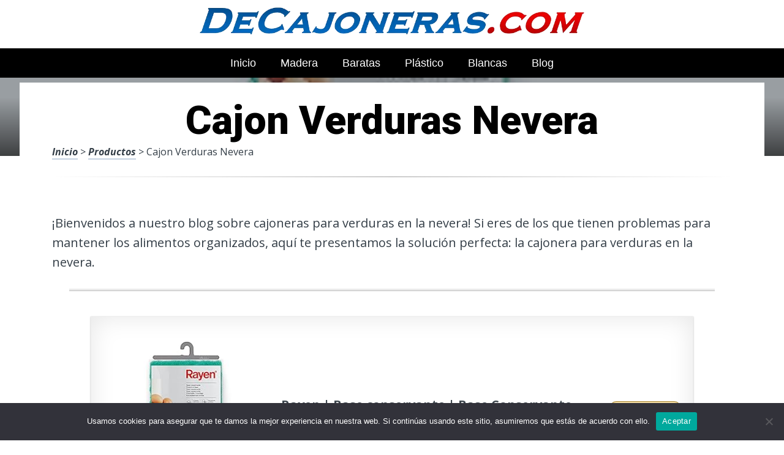

--- FILE ---
content_type: text/html; charset=UTF-8
request_url: https://www.decajoneras.com/cajon-verduras-nevera/
body_size: 21648
content:
<!DOCTYPE html><html lang="es" prefix="og: https://ogp.me/ns#"><head><meta charset="UTF-8"><link rel="preconnect" href="https://fonts.gstatic.com/" crossorigin /><meta name="viewport" content="width=device-width, initial-scale=1"><link rel="profile" href="https://gmpg.org/xfn/11"><link rel="pingback" href="https://www.decajoneras.com/xmlrpc.php"><style type='text/css'>.naaa-gridbox {
		--naaa-bg-color: #ffffff;
		--naaa-border-size: 2px;
		--naaa-border-color: #dad8d8;
		--naaa-gridbox-width: 31%;
		--naaa-num-lines-title: 2;
		--naaa-height-title: 6ex;
		--naaa-button-bg-color: #f7dfa5;
		--naaa-button-bg-color2: #f0c14b;
		--naaa-product-color: ;
		--naaa-button-shadow-color: 0 6px 8px -4px #999;
		--naaa-button-text-color: #000000;
		--naaa-discount-bg-color: #d80700;
		--naaa-discount-text-color: #ffffff;
		--naaa-corner: 10px;
		--naaa-min-width-gridbox: 145px;
	}
	.naaa-gridbox-h {
		--naaa-bg-color: #ffffff;
		--naaa-border-size: 2px;
		--naaa-border-color: #dad8d8;
		--naaa-num-lines-title: 2;
		--naaa-height-title: 6ex;
		--naaa-button-bg-color: #f7dfa5;
		--naaa-button-bg-color2: #f0c14b;
		--naaa-product-color: ;
		--naaa-button-shadow-color: 0 6px 8px -4px #999;
		--naaa-button-text-color: #000000;
		--naaa-discount-bg-color: #d80700;
		--naaa-discount-text-color: #ffffff;
		--naaa-corner: 10px;
	}</style><title>▷ Cajon Verduras Nevera | Catálogo 2026</title><meta name="description" content="Desde solo 25 euros podrás conseguir lo más vendido en productos para la oficina, indispensables, en rebaja, artículos por Internet"/><meta name="robots" content="follow, index, max-snippet:-1, max-video-preview:-1, max-image-preview:large"/><link rel="canonical" href="https://www.decajoneras.com/cajon-verduras-nevera/" /><meta property="og:locale" content="es_ES" /><meta property="og:type" content="article" /><meta property="og:title" content="▷ Cajon Verduras Nevera | Catálogo 2026" /><meta property="og:description" content="Desde solo 25 euros podrás conseguir lo más vendido en productos para la oficina, indispensables, en rebaja, artículos por Internet" /><meta property="og:url" content="https://www.decajoneras.com/cajon-verduras-nevera/" /><meta property="og:site_name" content="Tienda Online de Cajones y Cajoneras" /><meta property="article:section" content="Productos" /><meta property="og:image" content="https://www.decajoneras.com/wp-content/uploads/71yaHJss8BS._AC_UL320_.jpg" /><meta property="og:image:secure_url" content="https://www.decajoneras.com/wp-content/uploads/71yaHJss8BS._AC_UL320_.jpg" /><meta property="og:image:width" content="300" /><meta property="og:image:height" content="200" /><meta property="og:image:alt" content="Cajon Verduras Nevera" /><meta property="og:image:type" content="image/jpeg" /><meta property="article:published_time" content="2023-04-14T04:23:41+00:00" /><meta name="twitter:card" content="summary_large_image" /><meta name="twitter:title" content="▷ Cajon Verduras Nevera | Catálogo 2026" /><meta name="twitter:description" content="Desde solo 25 euros podrás conseguir lo más vendido en productos para la oficina, indispensables, en rebaja, artículos por Internet" /><meta name="twitter:image" content="https://www.decajoneras.com/wp-content/uploads/71yaHJss8BS._AC_UL320_.jpg" /><meta name="twitter:label1" content="Tiempo de lectura" /><meta name="twitter:data1" content="2 minutos" /> <script type="application/ld+json" class="rank-math-schema">{"@context":"https://schema.org","@graph":[{"@type":["Organization","Person"],"@id":"https://www.decajoneras.com/#person","name":"admin","url":"https://www.decajoneras.com"},{"@type":"WebSite","@id":"https://www.decajoneras.com/#website","url":"https://www.decajoneras.com","name":"Tienda Online de Cajones y Cajoneras","publisher":{"@id":"https://www.decajoneras.com/#person"},"inLanguage":"es"},{"@type":"ImageObject","@id":"https://www.decajoneras.com/wp-content/uploads/71yaHJss8BS._AC_UL320_.jpg","url":"https://www.decajoneras.com/wp-content/uploads/71yaHJss8BS._AC_UL320_.jpg","width":"300","height":"200","inLanguage":"es"},{"@type":"WebPage","@id":"https://www.decajoneras.com/cajon-verduras-nevera/#webpage","url":"https://www.decajoneras.com/cajon-verduras-nevera/","name":"\u25b7 Cajon Verduras Nevera | Cat\u00e1logo 2026","datePublished":"2023-04-14T04:23:41+00:00","dateModified":"2023-04-14T04:23:41+00:00","isPartOf":{"@id":"https://www.decajoneras.com/#website"},"primaryImageOfPage":{"@id":"https://www.decajoneras.com/wp-content/uploads/71yaHJss8BS._AC_UL320_.jpg"},"inLanguage":"es"},{"@type":"Person","@id":"https://www.decajoneras.com/cajon-verduras-nevera/#author","image":{"@type":"ImageObject","@id":"https://secure.gravatar.com/avatar/?s=96&amp;d=mm&amp;r=g","url":"https://secure.gravatar.com/avatar/?s=96&amp;d=mm&amp;r=g","inLanguage":"es"}},{"@type":"BlogPosting","headline":"\u25b7 Cajon Verduras Nevera | Cat\u00e1logo 2026","datePublished":"2023-04-14T04:23:41+00:00","dateModified":"2023-04-14T04:23:41+00:00","author":{"@id":"https://www.decajoneras.com/cajon-verduras-nevera/#author"},"publisher":{"@id":"https://www.decajoneras.com/#person"},"description":"Desde solo 25 euros podr\u00e1s conseguir lo m\u00e1s vendido en productos para la oficina, indispensables, en rebaja, art\u00edculos por Internet","name":"\u25b7 Cajon Verduras Nevera | Cat\u00e1logo 2026","@id":"https://www.decajoneras.com/cajon-verduras-nevera/#richSnippet","isPartOf":{"@id":"https://www.decajoneras.com/cajon-verduras-nevera/#webpage"},"image":{"@id":"https://www.decajoneras.com/wp-content/uploads/71yaHJss8BS._AC_UL320_.jpg"},"inLanguage":"es","mainEntityOfPage":{"@id":"https://www.decajoneras.com/cajon-verduras-nevera/#webpage"}}]}</script> <link rel='dns-prefetch' href='//code.jquery.com' /><link rel='dns-prefetch' href='//fonts.googleapis.com' /><link rel="alternate" type="application/rss+xml" title="Tienda Online de Cajones y Cajoneras &raquo; Feed" href="https://www.decajoneras.com/feed/" /><link rel="alternate" type="application/rss+xml" title="Tienda Online de Cajones y Cajoneras &raquo; Feed de los comentarios" href="https://www.decajoneras.com/comments/feed/" /><link rel="alternate" title="oEmbed (JSON)" type="application/json+oembed" href="https://www.decajoneras.com/wp-json/oembed/1.0/embed?url=https%3A%2F%2Fwww.decajoneras.com%2Fcajon-verduras-nevera%2F" /><link rel="alternate" title="oEmbed (XML)" type="text/xml+oembed" href="https://www.decajoneras.com/wp-json/oembed/1.0/embed?url=https%3A%2F%2Fwww.decajoneras.com%2Fcajon-verduras-nevera%2F&#038;format=xml" /><style id='wp-img-auto-sizes-contain-inline-css' type='text/css'>img:is([sizes=auto i],[sizes^="auto," i]){contain-intrinsic-size:3000px 1500px}
/*# sourceURL=wp-img-auto-sizes-contain-inline-css */</style> <script src="[data-uri]" defer></script><script data-optimized="1" src="https://www.decajoneras.com/wp-content/plugins/litespeed-cache/assets/js/webfontloader.min.js" defer></script><link data-optimized="2" rel="stylesheet" href="https://www.decajoneras.com/wp-content/litespeed/css/67815fad8e4fa78940f70eeeccafb98b.css?ver=06764" /><style id='wp-block-image-inline-css' type='text/css'>.wp-block-image>a,.wp-block-image>figure>a{display:inline-block}.wp-block-image img{box-sizing:border-box;height:auto;max-width:100%;vertical-align:bottom}@media not (prefers-reduced-motion){.wp-block-image img.hide{visibility:hidden}.wp-block-image img.show{animation:show-content-image .4s}}.wp-block-image[style*=border-radius] img,.wp-block-image[style*=border-radius]>a{border-radius:inherit}.wp-block-image.has-custom-border img{box-sizing:border-box}.wp-block-image.aligncenter{text-align:center}.wp-block-image.alignfull>a,.wp-block-image.alignwide>a{width:100%}.wp-block-image.alignfull img,.wp-block-image.alignwide img{height:auto;width:100%}.wp-block-image .aligncenter,.wp-block-image .alignleft,.wp-block-image .alignright,.wp-block-image.aligncenter,.wp-block-image.alignleft,.wp-block-image.alignright{display:table}.wp-block-image .aligncenter>figcaption,.wp-block-image .alignleft>figcaption,.wp-block-image .alignright>figcaption,.wp-block-image.aligncenter>figcaption,.wp-block-image.alignleft>figcaption,.wp-block-image.alignright>figcaption{caption-side:bottom;display:table-caption}.wp-block-image .alignleft{float:left;margin:.5em 1em .5em 0}.wp-block-image .alignright{float:right;margin:.5em 0 .5em 1em}.wp-block-image .aligncenter{margin-left:auto;margin-right:auto}.wp-block-image :where(figcaption){margin-bottom:1em;margin-top:.5em}.wp-block-image.is-style-circle-mask img{border-radius:9999px}@supports ((-webkit-mask-image:none) or (mask-image:none)) or (-webkit-mask-image:none){.wp-block-image.is-style-circle-mask img{border-radius:0;-webkit-mask-image:url('data:image/svg+xml;utf8,<svg viewBox="0 0 100 100" xmlns="http://www.w3.org/2000/svg"><circle cx="50" cy="50" r="50"/></svg>');mask-image:url('data:image/svg+xml;utf8,<svg viewBox="0 0 100 100" xmlns="http://www.w3.org/2000/svg"><circle cx="50" cy="50" r="50"/></svg>');mask-mode:alpha;-webkit-mask-position:center;mask-position:center;-webkit-mask-repeat:no-repeat;mask-repeat:no-repeat;-webkit-mask-size:contain;mask-size:contain}}:root :where(.wp-block-image.is-style-rounded img,.wp-block-image .is-style-rounded img){border-radius:9999px}.wp-block-image figure{margin:0}.wp-lightbox-container{display:flex;flex-direction:column;position:relative}.wp-lightbox-container img{cursor:zoom-in}.wp-lightbox-container img:hover+button{opacity:1}.wp-lightbox-container button{align-items:center;backdrop-filter:blur(16px) saturate(180%);background-color:#5a5a5a40;border:none;border-radius:4px;cursor:zoom-in;display:flex;height:20px;justify-content:center;opacity:0;padding:0;position:absolute;right:16px;text-align:center;top:16px;width:20px;z-index:100}@media not (prefers-reduced-motion){.wp-lightbox-container button{transition:opacity .2s ease}}.wp-lightbox-container button:focus-visible{outline:3px auto #5a5a5a40;outline:3px auto -webkit-focus-ring-color;outline-offset:3px}.wp-lightbox-container button:hover{cursor:pointer;opacity:1}.wp-lightbox-container button:focus{opacity:1}.wp-lightbox-container button:focus,.wp-lightbox-container button:hover,.wp-lightbox-container button:not(:hover):not(:active):not(.has-background){background-color:#5a5a5a40;border:none}.wp-lightbox-overlay{box-sizing:border-box;cursor:zoom-out;height:100vh;left:0;overflow:hidden;position:fixed;top:0;visibility:hidden;width:100%;z-index:100000}.wp-lightbox-overlay .close-button{align-items:center;cursor:pointer;display:flex;justify-content:center;min-height:40px;min-width:40px;padding:0;position:absolute;right:calc(env(safe-area-inset-right) + 16px);top:calc(env(safe-area-inset-top) + 16px);z-index:5000000}.wp-lightbox-overlay .close-button:focus,.wp-lightbox-overlay .close-button:hover,.wp-lightbox-overlay .close-button:not(:hover):not(:active):not(.has-background){background:none;border:none}.wp-lightbox-overlay .lightbox-image-container{height:var(--wp--lightbox-container-height);left:50%;overflow:hidden;position:absolute;top:50%;transform:translate(-50%,-50%);transform-origin:top left;width:var(--wp--lightbox-container-width);z-index:9999999999}.wp-lightbox-overlay .wp-block-image{align-items:center;box-sizing:border-box;display:flex;height:100%;justify-content:center;margin:0;position:relative;transform-origin:0 0;width:100%;z-index:3000000}.wp-lightbox-overlay .wp-block-image img{height:var(--wp--lightbox-image-height);min-height:var(--wp--lightbox-image-height);min-width:var(--wp--lightbox-image-width);width:var(--wp--lightbox-image-width)}.wp-lightbox-overlay .wp-block-image figcaption{display:none}.wp-lightbox-overlay button{background:none;border:none}.wp-lightbox-overlay .scrim{background-color:#fff;height:100%;opacity:.9;position:absolute;width:100%;z-index:2000000}.wp-lightbox-overlay.active{visibility:visible}@media not (prefers-reduced-motion){.wp-lightbox-overlay.active{animation:turn-on-visibility .25s both}.wp-lightbox-overlay.active img{animation:turn-on-visibility .35s both}.wp-lightbox-overlay.show-closing-animation:not(.active){animation:turn-off-visibility .35s both}.wp-lightbox-overlay.show-closing-animation:not(.active) img{animation:turn-off-visibility .25s both}.wp-lightbox-overlay.zoom.active{animation:none;opacity:1;visibility:visible}.wp-lightbox-overlay.zoom.active .lightbox-image-container{animation:lightbox-zoom-in .4s}.wp-lightbox-overlay.zoom.active .lightbox-image-container img{animation:none}.wp-lightbox-overlay.zoom.active .scrim{animation:turn-on-visibility .4s forwards}.wp-lightbox-overlay.zoom.show-closing-animation:not(.active){animation:none}.wp-lightbox-overlay.zoom.show-closing-animation:not(.active) .lightbox-image-container{animation:lightbox-zoom-out .4s}.wp-lightbox-overlay.zoom.show-closing-animation:not(.active) .lightbox-image-container img{animation:none}.wp-lightbox-overlay.zoom.show-closing-animation:not(.active) .scrim{animation:turn-off-visibility .4s forwards}}@keyframes show-content-image{0%{visibility:hidden}99%{visibility:hidden}to{visibility:visible}}@keyframes turn-on-visibility{0%{opacity:0}to{opacity:1}}@keyframes turn-off-visibility{0%{opacity:1;visibility:visible}99%{opacity:0;visibility:visible}to{opacity:0;visibility:hidden}}@keyframes lightbox-zoom-in{0%{transform:translate(calc((-100vw + var(--wp--lightbox-scrollbar-width))/2 + var(--wp--lightbox-initial-left-position)),calc(-50vh + var(--wp--lightbox-initial-top-position))) scale(var(--wp--lightbox-scale))}to{transform:translate(-50%,-50%) scale(1)}}@keyframes lightbox-zoom-out{0%{transform:translate(-50%,-50%) scale(1);visibility:visible}99%{visibility:visible}to{transform:translate(calc((-100vw + var(--wp--lightbox-scrollbar-width))/2 + var(--wp--lightbox-initial-left-position)),calc(-50vh + var(--wp--lightbox-initial-top-position))) scale(var(--wp--lightbox-scale));visibility:hidden}}
/*# sourceURL=https://www.decajoneras.com/wp-includes/blocks/image/style.min.css */</style><style id='global-styles-inline-css' type='text/css'>:root{--wp--preset--aspect-ratio--square: 1;--wp--preset--aspect-ratio--4-3: 4/3;--wp--preset--aspect-ratio--3-4: 3/4;--wp--preset--aspect-ratio--3-2: 3/2;--wp--preset--aspect-ratio--2-3: 2/3;--wp--preset--aspect-ratio--16-9: 16/9;--wp--preset--aspect-ratio--9-16: 9/16;--wp--preset--color--black: #000000;--wp--preset--color--cyan-bluish-gray: #abb8c3;--wp--preset--color--white: #ffffff;--wp--preset--color--pale-pink: #f78da7;--wp--preset--color--vivid-red: #cf2e2e;--wp--preset--color--luminous-vivid-orange: #ff6900;--wp--preset--color--luminous-vivid-amber: #fcb900;--wp--preset--color--light-green-cyan: #7bdcb5;--wp--preset--color--vivid-green-cyan: #00d084;--wp--preset--color--pale-cyan-blue: #8ed1fc;--wp--preset--color--vivid-cyan-blue: #0693e3;--wp--preset--color--vivid-purple: #9b51e0;--wp--preset--gradient--vivid-cyan-blue-to-vivid-purple: linear-gradient(135deg,rgb(6,147,227) 0%,rgb(155,81,224) 100%);--wp--preset--gradient--light-green-cyan-to-vivid-green-cyan: linear-gradient(135deg,rgb(122,220,180) 0%,rgb(0,208,130) 100%);--wp--preset--gradient--luminous-vivid-amber-to-luminous-vivid-orange: linear-gradient(135deg,rgb(252,185,0) 0%,rgb(255,105,0) 100%);--wp--preset--gradient--luminous-vivid-orange-to-vivid-red: linear-gradient(135deg,rgb(255,105,0) 0%,rgb(207,46,46) 100%);--wp--preset--gradient--very-light-gray-to-cyan-bluish-gray: linear-gradient(135deg,rgb(238,238,238) 0%,rgb(169,184,195) 100%);--wp--preset--gradient--cool-to-warm-spectrum: linear-gradient(135deg,rgb(74,234,220) 0%,rgb(151,120,209) 20%,rgb(207,42,186) 40%,rgb(238,44,130) 60%,rgb(251,105,98) 80%,rgb(254,248,76) 100%);--wp--preset--gradient--blush-light-purple: linear-gradient(135deg,rgb(255,206,236) 0%,rgb(152,150,240) 100%);--wp--preset--gradient--blush-bordeaux: linear-gradient(135deg,rgb(254,205,165) 0%,rgb(254,45,45) 50%,rgb(107,0,62) 100%);--wp--preset--gradient--luminous-dusk: linear-gradient(135deg,rgb(255,203,112) 0%,rgb(199,81,192) 50%,rgb(65,88,208) 100%);--wp--preset--gradient--pale-ocean: linear-gradient(135deg,rgb(255,245,203) 0%,rgb(182,227,212) 50%,rgb(51,167,181) 100%);--wp--preset--gradient--electric-grass: linear-gradient(135deg,rgb(202,248,128) 0%,rgb(113,206,126) 100%);--wp--preset--gradient--midnight: linear-gradient(135deg,rgb(2,3,129) 0%,rgb(40,116,252) 100%);--wp--preset--font-size--small: 13px;--wp--preset--font-size--medium: 20px;--wp--preset--font-size--large: 36px;--wp--preset--font-size--x-large: 42px;--wp--preset--spacing--20: 0.44rem;--wp--preset--spacing--30: 0.67rem;--wp--preset--spacing--40: 1rem;--wp--preset--spacing--50: 1.5rem;--wp--preset--spacing--60: 2.25rem;--wp--preset--spacing--70: 3.38rem;--wp--preset--spacing--80: 5.06rem;--wp--preset--shadow--natural: 6px 6px 9px rgba(0, 0, 0, 0.2);--wp--preset--shadow--deep: 12px 12px 50px rgba(0, 0, 0, 0.4);--wp--preset--shadow--sharp: 6px 6px 0px rgba(0, 0, 0, 0.2);--wp--preset--shadow--outlined: 6px 6px 0px -3px rgb(255, 255, 255), 6px 6px rgb(0, 0, 0);--wp--preset--shadow--crisp: 6px 6px 0px rgb(0, 0, 0);}:where(.is-layout-flex){gap: 0.5em;}:where(.is-layout-grid){gap: 0.5em;}body .is-layout-flex{display: flex;}.is-layout-flex{flex-wrap: wrap;align-items: center;}.is-layout-flex > :is(*, div){margin: 0;}body .is-layout-grid{display: grid;}.is-layout-grid > :is(*, div){margin: 0;}:where(.wp-block-columns.is-layout-flex){gap: 2em;}:where(.wp-block-columns.is-layout-grid){gap: 2em;}:where(.wp-block-post-template.is-layout-flex){gap: 1.25em;}:where(.wp-block-post-template.is-layout-grid){gap: 1.25em;}.has-black-color{color: var(--wp--preset--color--black) !important;}.has-cyan-bluish-gray-color{color: var(--wp--preset--color--cyan-bluish-gray) !important;}.has-white-color{color: var(--wp--preset--color--white) !important;}.has-pale-pink-color{color: var(--wp--preset--color--pale-pink) !important;}.has-vivid-red-color{color: var(--wp--preset--color--vivid-red) !important;}.has-luminous-vivid-orange-color{color: var(--wp--preset--color--luminous-vivid-orange) !important;}.has-luminous-vivid-amber-color{color: var(--wp--preset--color--luminous-vivid-amber) !important;}.has-light-green-cyan-color{color: var(--wp--preset--color--light-green-cyan) !important;}.has-vivid-green-cyan-color{color: var(--wp--preset--color--vivid-green-cyan) !important;}.has-pale-cyan-blue-color{color: var(--wp--preset--color--pale-cyan-blue) !important;}.has-vivid-cyan-blue-color{color: var(--wp--preset--color--vivid-cyan-blue) !important;}.has-vivid-purple-color{color: var(--wp--preset--color--vivid-purple) !important;}.has-black-background-color{background-color: var(--wp--preset--color--black) !important;}.has-cyan-bluish-gray-background-color{background-color: var(--wp--preset--color--cyan-bluish-gray) !important;}.has-white-background-color{background-color: var(--wp--preset--color--white) !important;}.has-pale-pink-background-color{background-color: var(--wp--preset--color--pale-pink) !important;}.has-vivid-red-background-color{background-color: var(--wp--preset--color--vivid-red) !important;}.has-luminous-vivid-orange-background-color{background-color: var(--wp--preset--color--luminous-vivid-orange) !important;}.has-luminous-vivid-amber-background-color{background-color: var(--wp--preset--color--luminous-vivid-amber) !important;}.has-light-green-cyan-background-color{background-color: var(--wp--preset--color--light-green-cyan) !important;}.has-vivid-green-cyan-background-color{background-color: var(--wp--preset--color--vivid-green-cyan) !important;}.has-pale-cyan-blue-background-color{background-color: var(--wp--preset--color--pale-cyan-blue) !important;}.has-vivid-cyan-blue-background-color{background-color: var(--wp--preset--color--vivid-cyan-blue) !important;}.has-vivid-purple-background-color{background-color: var(--wp--preset--color--vivid-purple) !important;}.has-black-border-color{border-color: var(--wp--preset--color--black) !important;}.has-cyan-bluish-gray-border-color{border-color: var(--wp--preset--color--cyan-bluish-gray) !important;}.has-white-border-color{border-color: var(--wp--preset--color--white) !important;}.has-pale-pink-border-color{border-color: var(--wp--preset--color--pale-pink) !important;}.has-vivid-red-border-color{border-color: var(--wp--preset--color--vivid-red) !important;}.has-luminous-vivid-orange-border-color{border-color: var(--wp--preset--color--luminous-vivid-orange) !important;}.has-luminous-vivid-amber-border-color{border-color: var(--wp--preset--color--luminous-vivid-amber) !important;}.has-light-green-cyan-border-color{border-color: var(--wp--preset--color--light-green-cyan) !important;}.has-vivid-green-cyan-border-color{border-color: var(--wp--preset--color--vivid-green-cyan) !important;}.has-pale-cyan-blue-border-color{border-color: var(--wp--preset--color--pale-cyan-blue) !important;}.has-vivid-cyan-blue-border-color{border-color: var(--wp--preset--color--vivid-cyan-blue) !important;}.has-vivid-purple-border-color{border-color: var(--wp--preset--color--vivid-purple) !important;}.has-vivid-cyan-blue-to-vivid-purple-gradient-background{background: var(--wp--preset--gradient--vivid-cyan-blue-to-vivid-purple) !important;}.has-light-green-cyan-to-vivid-green-cyan-gradient-background{background: var(--wp--preset--gradient--light-green-cyan-to-vivid-green-cyan) !important;}.has-luminous-vivid-amber-to-luminous-vivid-orange-gradient-background{background: var(--wp--preset--gradient--luminous-vivid-amber-to-luminous-vivid-orange) !important;}.has-luminous-vivid-orange-to-vivid-red-gradient-background{background: var(--wp--preset--gradient--luminous-vivid-orange-to-vivid-red) !important;}.has-very-light-gray-to-cyan-bluish-gray-gradient-background{background: var(--wp--preset--gradient--very-light-gray-to-cyan-bluish-gray) !important;}.has-cool-to-warm-spectrum-gradient-background{background: var(--wp--preset--gradient--cool-to-warm-spectrum) !important;}.has-blush-light-purple-gradient-background{background: var(--wp--preset--gradient--blush-light-purple) !important;}.has-blush-bordeaux-gradient-background{background: var(--wp--preset--gradient--blush-bordeaux) !important;}.has-luminous-dusk-gradient-background{background: var(--wp--preset--gradient--luminous-dusk) !important;}.has-pale-ocean-gradient-background{background: var(--wp--preset--gradient--pale-ocean) !important;}.has-electric-grass-gradient-background{background: var(--wp--preset--gradient--electric-grass) !important;}.has-midnight-gradient-background{background: var(--wp--preset--gradient--midnight) !important;}.has-small-font-size{font-size: var(--wp--preset--font-size--small) !important;}.has-medium-font-size{font-size: var(--wp--preset--font-size--medium) !important;}.has-large-font-size{font-size: var(--wp--preset--font-size--large) !important;}.has-x-large-font-size{font-size: var(--wp--preset--font-size--x-large) !important;}
/*# sourceURL=global-styles-inline-css */</style><style id='classic-theme-styles-inline-css' type='text/css'>/*! This file is auto-generated */
.wp-block-button__link{color:#fff;background-color:#32373c;border-radius:9999px;box-shadow:none;text-decoration:none;padding:calc(.667em + 2px) calc(1.333em + 2px);font-size:1.125em}.wp-block-file__button{background:#32373c;color:#fff;text-decoration:none}
/*# sourceURL=/wp-includes/css/classic-themes.min.css */</style><style id='crp-style-rounded-thumbs-inline-css' type='text/css'>.crp_related.crp-rounded-thumbs a {
				width: 150px;
                height: 150px;
				text-decoration: none;
			}
			.crp_related.crp-rounded-thumbs img {
				max-width: 150px;
				margin: auto;
			}
			.crp_related.crp-rounded-thumbs .crp_title {
				width: 100%;
			}
			
/*# sourceURL=crp-style-rounded-thumbs-inline-css */</style><style id='paperback-style-inline-css' type='text/css'>/* Top Nav Background Color */
		.top-navigation,
		.secondary-navigation ul.sub-menu {
			background-color: #ffffff;
		}

		/* Top Nav Text Color */
		.top-navigation,
		.top-navigation nav a,
		.top-navigation li ul li a,
		.drawer-toggle {
			color: #ffffff;
		}

		.main-navigation:not(.secondary-navigation) ul.menu > li.current-menu-item > a {
			border-color: #f35245;
		}

		/* Header Background Color */
		.site-identity {
			background-color: #ffffff;
		}

		/* Header Text Color */
		.main-navigation a,
		.site-title a,
		.site-description {
			color: #03000a;
		}

		/* Accent Color */
		.hero-cats a,
		.post-navigation .nav-label,
		.entry-cats a {
			background-color: #f35245;
		}

		.page-numbers.current,
		.page-numbers:hover,
		#page #infinite-handle button:hover {
			background-color: #f35245;
		}

		/* Footer Background Color */
		.site-footer {
			background-color: #0a0500;
		}

		/* Footer Text Color */
		.site-footer .widget-title,
		.site-footer a:hover {
			color: #ffffff;
		}

		.site-footer,
		.site-footer a {
			color: rgba( 255, 255, 255, 0.8);
		}

		/* Footer Border Color */
		.footer-widgets ul li,
		.footer-widgets + .footer-bottom {
			border-color: rgba( 255, 255, 255, 0.3);
		}
	
/*# sourceURL=paperback-style-inline-css */</style> <script type="text/javascript" src="https://www.decajoneras.com/wp-includes/js/jquery/jquery.min.js" id="jquery-core-js"></script> <script type="text/javascript" id="cookie-notice-front-js-before" src="[data-uri]" defer></script> <link rel="https://api.w.org/" href="https://www.decajoneras.com/wp-json/" /><link rel="alternate" title="JSON" type="application/json" href="https://www.decajoneras.com/wp-json/wp/v2/posts/31644" /><link rel='shortlink' href='https://www.decajoneras.com/?p=31644' /><style type="text/css">.aawp .aawp-tb__row--highlight{background-color:#256aaf;}.aawp .aawp-tb__row--highlight{color:#256aaf;}.aawp .aawp-tb__row--highlight a{color:#256aaf;}</style><style type="text/css">.site-identity {
				padding: 2% 0;
			}
		
		
		
					.titles-wrap {
				position: absolute;
				clip: rect(1px, 1px, 1px, 1px);
			}</style><link rel="icon" href="https://www.decajoneras.com/wp-content/uploads/cropped-imageonline-co-whitebackgroundremoved-32x32.png" sizes="32x32" /><link rel="icon" href="https://www.decajoneras.com/wp-content/uploads/cropped-imageonline-co-whitebackgroundremoved-192x192.png" sizes="192x192" /><link rel="apple-touch-icon" href="https://www.decajoneras.com/wp-content/uploads/cropped-imageonline-co-whitebackgroundremoved-180x180.png" /><meta name="msapplication-TileImage" content="https://www.decajoneras.com/wp-content/uploads/cropped-imageonline-co-whitebackgroundremoved-270x270.png" /><style type="text/css" id="wp-custom-css">p a img {
  height: 50px
  
}</style><style>.h3body{
                    background: #f5a623;
                }
                .ranking-table>.partner-row:nth-of-type(1)>.col-0 {
                    background-color: #4188db;
                }
                .ranking-table>.partner-row:nth-of-type(2)>.col-0 {
                    background-color: #f5a623;
                }
                .botonamazon {
                    background-color: #f5a623;
                }
                .button-top {
                    background-color: #0077ff;
                }
                .ranking-table>.partner-row>.col-1 .partner-link {
                    background-color: #f5a623;
                }</style> <script src="https://www.googletagmanager.com/gtag/js?id=G-NP0XYHBFB1" defer data-deferred="1"></script> <script src="[data-uri]" defer></script> </head><body data-rsssl=1 class="wp-singular post-template-default single single-post postid-31644 single-format-standard wp-theme-disparatusingresos aawp-custom cookies-not-set no-sidebar one-column group-blog"><header id="masthead" class="site-header" role="banner"><div class="top-navigation"><div class="container"><nav id="secondary-navigation" class="main-navigation secondary-navigation" role="navigation"></nav><div class="top-navigation-right"><div class="overlay-toggle drawer-toggle drawer-open-toggle">
<span class="toggle-visible">
<i class="fa fa-search"></i>
Explora						</span>
<span>
<i class="fa fa-times"></i>
Cerrar						</span></div><div class="overlay-toggle drawer-toggle drawer-menu-toggle">
<span class="toggle-visible">
<i class="fa fa-bars"></i>
Menu						</span>
<span>
<i class="fa fa-times"></i>
Cerrar						</span></div></div></div></div><div class="drawer-wrap"><div class="drawer drawer-explore"><div class="container"><div class="drawer-search"><div class="big-search"><form method="get" id="searchform" action="https://www.decajoneras.com/" role="search">
<label class="screen-reader-text" for="s">Resultados para</label><input type="text" name="s" id="big-search" placeholder="Explora" value="" onfocus="if(this.value==this.getAttribute('placeholder'))this.value='';" onblur="if(this.value=='')this.value=this.getAttribute('placeholder');"/><br /><div class="search-controls"><div class="search-select-wrap">
<select class="search-select" name="category_name"><option value="">Sitio entero</option><option value="blog">Blog</option><option value="productos">Productos</option>				</select></div>
<input type="submit" class="submit button" name="submit" id="big-search-submit" value="Buscar" /></div></form></div></div><div class="widget tax-widget"><h2 class="widget-title">MENÚ</h2><a href="https://www.decajoneras.com/productos/" title="View all posts in Productos" >Productos</a><a href="https://www.decajoneras.com/blog/" title="View all posts in Blog" >Blog</a></div></div></div><div class="drawer drawer-menu-explore"><div class="container"><nav id="drawer-navigation" class="main-navigation drawer-navigation" role="navigation"><div class="menu-head-container"><ul id="menu-head" class="menu"><li id="menu-item-8955" class="menu-item menu-item-type-custom menu-item-object-custom menu-item-home menu-item-8955"><a href="https://www.decajoneras.com">Inicio</a></li><li id="menu-item-22037" class="menu-item menu-item-type-custom menu-item-object-custom menu-item-22037"><a href="https://www.decajoneras.com/cajones-de-madera-con-divisiones/">Madera</a></li><li id="menu-item-22038" class="menu-item menu-item-type-custom menu-item-object-custom menu-item-22038"><a href="https://www.decajoneras.com/cajoneras-baratas/">Baratas</a></li><li id="menu-item-22039" class="menu-item menu-item-type-custom menu-item-object-custom menu-item-22039"><a href="https://www.decajoneras.com/cajoneras-de-plastico">Plástico</a></li><li id="menu-item-22040" class="menu-item menu-item-type-custom menu-item-object-custom menu-item-22040"><a href="https://www.decajoneras.com/cajoneras-blancas-infantiles/">Blancas</a></li><li id="menu-item-36121" class="menu-item menu-item-type-taxonomy menu-item-object-category menu-item-36121"><a href="https://www.decajoneras.com/blog/">Blog</a></li></ul></div></nav></div></div></div><div class="site-identity clear"><div class="container"><div class="site-title-wrap"><p class="site-logo">
<a href="https://www.decajoneras.com/"><img data-lazyloaded="1" src="[data-uri]" data-src="https://www.decajoneras.com/wp-content/uploads/logotipo-cajoneras.png.webp" alt="Tienda Online de Cajones y Cajoneras" /></a></p><div class="titles-wrap"><p class="site-title"><a href="https://www.decajoneras.com/" rel="home">Tienda Online de Cajones y Cajoneras</a></p><p class="site-description">DeCajoneras.com</p></div></div>
<button class="menu-btn">
MENÚ<div class="menu-icon"><span></span></div>
</button><div class="header-search"><form method="get" action="/" role="search" autocomplete="off">
<label class="screen-reader-text" for="s">Buscar</label>
<input type="text" name="s" required placeholder="Buscar" value="">
<button type="submit"></button>
<i class="fa fa-search"></i></form></div><nav class="main-nav-wrap" role="navigation"><div class="sub-nav"></div><div class="menu-home-container"><ul id="menu-menu-principal-1" class="main-nav"><li class="menu-item menu-item-type-taxonomy menu-item-object-category current-menu-item menu-item-has-children menu-item-300"><a href="https://www.decajoneras.com/productos/" aria-current="page">Tiendas</a></li></ul></div></nav></div></div></header><div class="full-width-menu"><nav id="primary-navigation" class="primary-navigation"><div class="menu-head-container"><ul id="menu-head-1" class="menu"><li class="menu-item menu-item-type-custom menu-item-object-custom menu-item-home menu-item-8955"><a href="https://www.decajoneras.com">Inicio</a></li><li class="menu-item menu-item-type-custom menu-item-object-custom menu-item-22037"><a href="https://www.decajoneras.com/cajones-de-madera-con-divisiones/">Madera</a></li><li class="menu-item menu-item-type-custom menu-item-object-custom menu-item-22038"><a href="https://www.decajoneras.com/cajoneras-baratas/">Baratas</a></li><li class="menu-item menu-item-type-custom menu-item-object-custom menu-item-22039"><a href="https://www.decajoneras.com/cajoneras-de-plastico">Plástico</a></li><li class="menu-item menu-item-type-custom menu-item-object-custom menu-item-22040"><a href="https://www.decajoneras.com/cajoneras-blancas-infantiles/">Blancas</a></li><li class="menu-item menu-item-type-taxonomy menu-item-object-category menu-item-36121"><a href="https://www.decajoneras.com/blog/">Blog</a></li></ul></div></nav></div><div class="mini-bar"><div class="mini-title"><div class="fixed-nav"><a class="fixed-image" href=" https://www.decajoneras.com/amazon-cajones-nevera/ "> <img data-lazyloaded="1" src="[data-uri]" width="65" height="65" data-src="https://www.decajoneras.com/wp-content/uploads/71yaHJss8BS._AC_UL320_-65x65.jpg" class="attachment-65x65 size-65x65 wp-post-image" alt="Amazon Cajones Nevera" decoding="async" data-srcset="https://www.decajoneras.com/wp-content/uploads/71yaHJss8BS._AC_UL320_-65x65.jpg 65w, https://www.decajoneras.com/wp-content/uploads/71yaHJss8BS._AC_UL320_-50x50.jpg 50w" data-sizes="(max-width: 65px) 100vw, 65px" title="Amazon Cajones Nevera"> </a><div class="fixed-post-text"><span>Siguiente</span><a href="https://www.decajoneras.com/amazon-cajones-nevera/" rel="prev">Amazon Cajones Nevera</a></div></div></div><ul class="mini-menu"><li class="back-to-top">
<a href="#">
<span><i class="fa fa-bars"></i> Menu</span>
</a></li><li class="back-to-menu">
<a href="#">
<span><i class="fa fa-bars"></i> Menu</span>
</a></li></ul></div><div class="hero-wrapper"><div class="hero-posts"><div id="post-31644" class="with-featured-image hero-post post-31644 post type-post status-publish format-standard has-post-thumbnail hentry category-productos"><div class="site-header-bg-wrap"><div class="header-opacity"><div class="header-gradient"></div><div class="site-header-bg background-effect" style="background-image: url(https://www.decajoneras.com/wp-content/uploads/71yaHJss8BS._AC_UL320_.jpg); opacity: 0.5;"></div></div></div><div class="container hero-container"></div></div></div></div><div id="page" class="hfeed site container"><div id="content" class="site-content"><div id="primary" class="content-area"><main id="main" class="site-main" role="main"><h1 class="h1">Cajon Verduras Nevera</h1><article id="post-31644" class="post full-post post-31644 type-post status-publish format-standard has-post-thumbnail hentry category-productos"><div class="entry-content"><p><a href="https://www.decajoneras.com">Inicio</a> > <a href="https://www.decajoneras.com/productos/">Productos</a> > Cajon Verduras Nevera<br /><div class="hr-fade "></div><br />
¡Bienvenidos a nuestro blog sobre cajoneras para verduras en la nevera! Si eres de los que tienen problemas para mantener los alimentos organizados, aquí te presentamos la solución perfecta: la cajonera para verduras en la nevera.</p><div class="hr-solid "></div><div class="container"><div class="naaa-grid"><div class="naaa-gridbox-h">
<a rel="sponsored,nofollow noopener" target="_blank" href="https://www.amazon.es/dp/B00684RZOQ?tag=cajoneras17-21" class="naaa-link-gridbox"><div class="naaa-product naaa-product-h"><div class="naaa-product-thumb">
<img data-lazyloaded="1" src="[data-uri]" decoding="async" class="naaa-product-img-h" data-src="https://m.media-amazon.com/images/I/41mSkw50p9S._AC_AC_SR250,250_.jpg" alt="Rayen | Base conservante | Base Conservante para Nevera | Libre Circulación | Ondulado | Recortable | Evita Condensación | Adaptable | Verde | Medidas: 47x30 cm" title="Cajon Verduras Nevera"></div><div class="naaa-product-title naaa-product-title-h">
Rayen | Base conservante | Base Conservante para Nevera | Libre Circulación | Ondulado | Recortable | Evita Condensación | Adaptable | Verde | Medidas: 47x30 cm</div><div class="naaa-product-price"><div class="naaa-product-price-h"></div></div><div><div class="naaa-product-action"><div class="naaa-product-button naaa-product-button-border">Más Info</div></div></div><div class="naaa-rating-and-review-h">
<span class="naaa-product-rating"><fieldset class="naaa-rating" id="69780f43c6138"><input type="radio" class="naaa-input-star" name="69780f43c6138" value="10" /><label class="naaa-full naaa-label-star" title="4.4 de 5"></label><input type="radio" class="naaa-input-star" name="69780f43c6138" value="9"  checked='checked'/><label class="naaa-half naaa-label-star" title="4.4 de 5"></label><input type="radio" class="naaa-input-star" name="69780f43c6138" value="8" /><label class="naaa-full naaa-label-star" title="4.4 de 5"></label><input type="radio" class="naaa-input-star" name="69780f43c6138" value="7" /><label class="naaa-half naaa-label-star" title="4.4 de 5"></label><input type="radio" class="naaa-input-star" name="69780f43c6138" value="6" /><label class="naaa-full naaa-label-star" title="4.4 de 5"></label><input type="radio" class="naaa-input-star" name="69780f43c6138" value="5" /><label class="naaa-half naaa-label-star" title="4.4 de 5"></label><input type="radio" class="naaa-input-star" name="69780f43c6138" value="4" /><label class="naaa-full naaa-label-star" title="4.4 de 5"></label><input type="radio" class="naaa-input-star" name="69780f43c6138" value="3" /><label class="naaa-half naaa-label-star" title="4.4 de 5"></label><input type="radio" class="naaa-input-star" name="69780f43c6138" value="2" /><label class="naaa-full naaa-label-star" title="4.4 de 5"></label></fieldset><span class="naaa-product-rating-value-h" title="4.4 de 5">&nbsp;</span></span>
<span class="naaa-product-review"><span class="naaa-product-review-value">(1200)</span><span class="naaa-product-review-text-h"></span></span></div></div>
</a></div><div class="naaa-gridbox-h">
<a rel="sponsored,nofollow noopener" target="_blank" href="https://www.amazon.es/dp/B099NMY8JR?tag=cajoneras17-21" class="naaa-link-gridbox"><div class="naaa-product naaa-product-h"><div class="naaa-product-thumb">
<img data-lazyloaded="1" src="[data-uri]" decoding="async" class="naaa-product-img-h" data-src="https://m.media-amazon.com/images/I/31RLxbk8sTL._AC_AC_SR250,250_.jpg" alt="Cajón organizador de nevera, organizador de caja de almacenamiento para soporte de estante de nevera para huevos, frutas, verduras, bebidas(blanco)" title="Cajon Verduras Nevera"></div><div class="naaa-product-title naaa-product-title-h">
Cajón organizador de nevera, organizador de caja de almacenamiento para soporte de estante de nevera para huevos, frutas, verduras, bebidas(blanco)</div><div class="naaa-product-price"><div class="naaa-product-price-h"></div></div><div><div class="naaa-product-action"><div class="naaa-product-button naaa-product-button-border">Más Info</div></div></div><div class="naaa-rating-and-review-h">
<span class="naaa-product-rating"><fieldset class="naaa-rating" id="69780f43c6340"><input type="radio" class="naaa-input-star" name="69780f43c6340" value="10" /><label class="naaa-full naaa-label-star" title="Sin valorar"></label><input type="radio" class="naaa-input-star" name="69780f43c6340" value="9" /><label class="naaa-half naaa-label-star" title="Sin valorar"></label><input type="radio" class="naaa-input-star" name="69780f43c6340" value="8" /><label class="naaa-full naaa-label-star" title="Sin valorar"></label><input type="radio" class="naaa-input-star" name="69780f43c6340" value="7" /><label class="naaa-half naaa-label-star" title="Sin valorar"></label><input type="radio" class="naaa-input-star" name="69780f43c6340" value="6" /><label class="naaa-full naaa-label-star" title="Sin valorar"></label><input type="radio" class="naaa-input-star" name="69780f43c6340" value="5" /><label class="naaa-half naaa-label-star" title="Sin valorar"></label><input type="radio" class="naaa-input-star" name="69780f43c6340" value="4" /><label class="naaa-full naaa-label-star" title="Sin valorar"></label><input type="radio" class="naaa-input-star" name="69780f43c6340" value="3" /><label class="naaa-half naaa-label-star" title="Sin valorar"></label><input type="radio" class="naaa-input-star" name="69780f43c6340" value="2" /><label class="naaa-full naaa-label-star" title="Sin valorar"></label></fieldset><span class="naaa-product-rating-value-h" title="Sin valorar">&nbsp;</span></span>
<span class="naaa-product-review"><span class="naaa-product-review-value">(0)</span><span class="naaa-product-review-text-h"></span></span></div></div>
</a></div><div class="naaa-gridbox-h">
<a rel="sponsored,nofollow noopener" target="_blank" href="https://www.amazon.es/dp/B085QJ697J?tag=cajoneras17-21" class="naaa-link-gridbox"><div class="naaa-product naaa-product-h"><div class="naaa-product-thumb">
<img data-lazyloaded="1" src="[data-uri]" decoding="async" class="naaa-product-img-h" data-src="https://m.media-amazon.com/images/I/31NwKylPsDL._AC_AC_SR250,250_.jpg" alt="REMLE - Cajón verdura frigorífico Bosch 00746674 - Original" title="Cajon Verduras Nevera"></div><div class="naaa-product-title naaa-product-title-h">
REMLE - Cajón verdura frigorífico Bosch 00746674 - Original</div><div class="naaa-product-price"><div class="naaa-product-price-h"></div></div><div><div class="naaa-product-action"><div class="naaa-product-button naaa-product-button-border">Más Info</div></div></div><div class="naaa-rating-and-review-h">
<span class="naaa-product-rating"><fieldset class="naaa-rating" id="69780f43c6449"><input type="radio" class="naaa-input-star" name="69780f43c6449" value="10" /><label class="naaa-full naaa-label-star" title="4.5 de 5"></label><input type="radio" class="naaa-input-star" name="69780f43c6449" value="9"  checked='checked'/><label class="naaa-half naaa-label-star" title="4.5 de 5"></label><input type="radio" class="naaa-input-star" name="69780f43c6449" value="8" /><label class="naaa-full naaa-label-star" title="4.5 de 5"></label><input type="radio" class="naaa-input-star" name="69780f43c6449" value="7" /><label class="naaa-half naaa-label-star" title="4.5 de 5"></label><input type="radio" class="naaa-input-star" name="69780f43c6449" value="6" /><label class="naaa-full naaa-label-star" title="4.5 de 5"></label><input type="radio" class="naaa-input-star" name="69780f43c6449" value="5" /><label class="naaa-half naaa-label-star" title="4.5 de 5"></label><input type="radio" class="naaa-input-star" name="69780f43c6449" value="4" /><label class="naaa-full naaa-label-star" title="4.5 de 5"></label><input type="radio" class="naaa-input-star" name="69780f43c6449" value="3" /><label class="naaa-half naaa-label-star" title="4.5 de 5"></label><input type="radio" class="naaa-input-star" name="69780f43c6449" value="2" /><label class="naaa-full naaa-label-star" title="4.5 de 5"></label></fieldset><span class="naaa-product-rating-value-h" title="4.5 de 5">&nbsp;</span></span>
<span class="naaa-product-review"><span class="naaa-product-review-value">(114)</span><span class="naaa-product-review-text-h"></span></span></div></div>
</a></div><div class="naaa-gridbox-h">
<a rel="sponsored,nofollow noopener" target="_blank" href="https://www.amazon.es/dp/B00GZ0JGAY?tag=cajoneras17-21" class="naaa-link-gridbox"><div class="naaa-product naaa-product-h"><div class="naaa-product-thumb">
<img data-lazyloaded="1" src="[data-uri]" decoding="async" class="naaa-product-img-h" data-src="https://m.media-amazon.com/images/I/318upRMTcHS._AC_AC_SR250,250_.jpg" alt="Liebherr 9290416 Original verduras Carcasa cajón verduras compartimento compartimento refrigeración cajón verduras cajón Depósito Carcasa compartimento 253 x 185 x 376 mm Frigorífico" title="Cajon Verduras Nevera"></div><div class="naaa-product-title naaa-product-title-h">
Liebherr 9290416 Original verduras Carcasa cajón verduras compartimento compartimento refrigeración cajón verduras cajón Depósito Carcasa compartimento 253 x 185 x 376 mm Frigorífico</div><div class="naaa-product-price"><div class="naaa-product-price-h"></div></div><div><div class="naaa-product-action"><div class="naaa-product-button naaa-product-button-border">Más Info</div></div></div><div class="naaa-rating-and-review-h">
<span class="naaa-product-rating"><fieldset class="naaa-rating" id="69780f43c6552"><input type="radio" class="naaa-input-star" name="69780f43c6552" value="10" /><label class="naaa-full naaa-label-star" title="4.4 de 5"></label><input type="radio" class="naaa-input-star" name="69780f43c6552" value="9"  checked='checked'/><label class="naaa-half naaa-label-star" title="4.4 de 5"></label><input type="radio" class="naaa-input-star" name="69780f43c6552" value="8" /><label class="naaa-full naaa-label-star" title="4.4 de 5"></label><input type="radio" class="naaa-input-star" name="69780f43c6552" value="7" /><label class="naaa-half naaa-label-star" title="4.4 de 5"></label><input type="radio" class="naaa-input-star" name="69780f43c6552" value="6" /><label class="naaa-full naaa-label-star" title="4.4 de 5"></label><input type="radio" class="naaa-input-star" name="69780f43c6552" value="5" /><label class="naaa-half naaa-label-star" title="4.4 de 5"></label><input type="radio" class="naaa-input-star" name="69780f43c6552" value="4" /><label class="naaa-full naaa-label-star" title="4.4 de 5"></label><input type="radio" class="naaa-input-star" name="69780f43c6552" value="3" /><label class="naaa-half naaa-label-star" title="4.4 de 5"></label><input type="radio" class="naaa-input-star" name="69780f43c6552" value="2" /><label class="naaa-full naaa-label-star" title="4.4 de 5"></label></fieldset><span class="naaa-product-rating-value-h" title="4.4 de 5">&nbsp;</span></span>
<span class="naaa-product-review"><span class="naaa-product-review-value">(50)</span><span class="naaa-product-review-text-h"></span></span></div></div>
</a></div><div class="naaa-gridbox-h">
<a rel="sponsored,nofollow noopener" target="_blank" href="https://www.amazon.es/dp/B00L6H8J3Q?tag=cajoneras17-21" class="naaa-link-gridbox"><div class="naaa-product naaa-product-h"><div class="naaa-product-thumb">
<img data-lazyloaded="1" src="[data-uri]" decoding="async" class="naaa-product-img-h" data-src="https://m.media-amazon.com/images/I/41f1eODPuXL._AC_AC_SR250,250_.jpg" alt="iDesign Caja transparente con asas, organizador de cocina extragrande de plástico, caja organizadora sin tapa para los armarios o el frigorífico, transparente" title="Cajon Verduras Nevera"></div><div class="naaa-product-title naaa-product-title-h">
iDesign Caja transparente con asas, organizador de cocina extragrande de plástico, caja organizadora sin tapa para los armarios o el frigorífico, transparente</div><div class="naaa-product-price"><div class="naaa-product-price-h"></div></div><div><div class="naaa-product-action"><div class="naaa-product-button naaa-product-button-border">Más Info</div></div></div><div class="naaa-rating-and-review-h">
<span class="naaa-product-rating"><fieldset class="naaa-rating" id="69780f43c6649"><input type="radio" class="naaa-input-star" name="69780f43c6649" value="10" /><label class="naaa-full naaa-label-star" title="4.6 de 5"></label><input type="radio" class="naaa-input-star" name="69780f43c6649" value="9"  checked='checked'/><label class="naaa-half naaa-label-star" title="4.6 de 5"></label><input type="radio" class="naaa-input-star" name="69780f43c6649" value="8" /><label class="naaa-full naaa-label-star" title="4.6 de 5"></label><input type="radio" class="naaa-input-star" name="69780f43c6649" value="7" /><label class="naaa-half naaa-label-star" title="4.6 de 5"></label><input type="radio" class="naaa-input-star" name="69780f43c6649" value="6" /><label class="naaa-full naaa-label-star" title="4.6 de 5"></label><input type="radio" class="naaa-input-star" name="69780f43c6649" value="5" /><label class="naaa-half naaa-label-star" title="4.6 de 5"></label><input type="radio" class="naaa-input-star" name="69780f43c6649" value="4" /><label class="naaa-full naaa-label-star" title="4.6 de 5"></label><input type="radio" class="naaa-input-star" name="69780f43c6649" value="3" /><label class="naaa-half naaa-label-star" title="4.6 de 5"></label><input type="radio" class="naaa-input-star" name="69780f43c6649" value="2" /><label class="naaa-full naaa-label-star" title="4.6 de 5"></label></fieldset><span class="naaa-product-rating-value-h" title="4.6 de 5">&nbsp;</span></span>
<span class="naaa-product-review"><span class="naaa-product-review-value">(1024)</span><span class="naaa-product-review-text-h"></span></span></div></div>
</a></div><div class="naaa-gridbox-h">
<a rel="sponsored,nofollow noopener" target="_blank" href="https://www.amazon.es/dp/B0BM479KJD?tag=cajoneras17-21" class="naaa-link-gridbox"><div class="naaa-product naaa-product-h"><div class="naaa-product-thumb">
<img data-lazyloaded="1" src="[data-uri]" decoding="async" class="naaa-product-img-h" data-src="https://m.media-amazon.com/images/I/41wnUsE9QwL._AC_AC_SR250,250_.jpg" alt="QINERSAW Cajones Extraíbles para Nevera Cajones Refrigerador Contenedor Refrigerador Retráctil Que Ahorra Espacio 30 * 20 * 9.5 Cm Organizador De Refrigerador Extraíble Para Huevos/Frutas/Verduras" title="Cajon Verduras Nevera"></div><div class="naaa-product-title naaa-product-title-h">
QINERSAW Cajones Extraíbles para Nevera Cajones Refrigerador Contenedor Refrigerador Retráctil Que Ahorra Espacio 30 * 20 * 9.5 Cm Organizador De Refrigerador Extraíble Para Huevos/Frutas/Verduras</div><div class="naaa-product-price"><div class="naaa-product-price-h"></div></div><div><div class="naaa-product-action"><div class="naaa-product-button naaa-product-button-border">Más Info</div></div></div><div class="naaa-rating-and-review-h">
<span class="naaa-product-rating"><fieldset class="naaa-rating" id="69780f43c6736"><input type="radio" class="naaa-input-star" name="69780f43c6736" value="10" /><label class="naaa-full naaa-label-star" title="4.2 de 5"></label><input type="radio" class="naaa-input-star" name="69780f43c6736" value="9" /><label class="naaa-half naaa-label-star" title="4.2 de 5"></label><input type="radio" class="naaa-input-star" name="69780f43c6736" value="8"  checked='checked'/><label class="naaa-full naaa-label-star" title="4.2 de 5"></label><input type="radio" class="naaa-input-star" name="69780f43c6736" value="7" /><label class="naaa-half naaa-label-star" title="4.2 de 5"></label><input type="radio" class="naaa-input-star" name="69780f43c6736" value="6" /><label class="naaa-full naaa-label-star" title="4.2 de 5"></label><input type="radio" class="naaa-input-star" name="69780f43c6736" value="5" /><label class="naaa-half naaa-label-star" title="4.2 de 5"></label><input type="radio" class="naaa-input-star" name="69780f43c6736" value="4" /><label class="naaa-full naaa-label-star" title="4.2 de 5"></label><input type="radio" class="naaa-input-star" name="69780f43c6736" value="3" /><label class="naaa-half naaa-label-star" title="4.2 de 5"></label><input type="radio" class="naaa-input-star" name="69780f43c6736" value="2" /><label class="naaa-full naaa-label-star" title="4.2 de 5"></label></fieldset><span class="naaa-product-rating-value-h" title="4.2 de 5">&nbsp;</span></span>
<span class="naaa-product-review"><span class="naaa-product-review-value">(78)</span><span class="naaa-product-review-text-h"></span></span></div></div>
</a></div><div class="naaa-gridbox-h">
<a rel="sponsored,nofollow noopener" target="_blank" href="https://www.amazon.es/dp/B09RB2MKF5?tag=cajoneras17-21" class="naaa-link-gridbox"><div class="naaa-product naaa-product-h"><div class="naaa-product-thumb">
<img data-lazyloaded="1" src="[data-uri]" decoding="async" class="naaa-product-img-h" data-src="https://m.media-amazon.com/images/I/31NwKylPsDL._AC_AC_SR250,250_.jpg" alt="REMLE-Cajón verdura frigorífico Bosch 00746674 - Original" title="Cajon Verduras Nevera"></div><div class="naaa-product-title naaa-product-title-h">
REMLE-Cajón verdura frigorífico Bosch 00746674 - Original</div><div class="naaa-product-price"><div class="naaa-product-price-h"></div></div><div><div class="naaa-product-action"><div class="naaa-product-button naaa-product-button-border">Más Info</div></div></div><div class="naaa-rating-and-review-h">
<span class="naaa-product-rating"><fieldset class="naaa-rating" id="69780f43c6823"><input type="radio" class="naaa-input-star" name="69780f43c6823" value="10" /><label class="naaa-full naaa-label-star" title="4.5 de 5"></label><input type="radio" class="naaa-input-star" name="69780f43c6823" value="9"  checked='checked'/><label class="naaa-half naaa-label-star" title="4.5 de 5"></label><input type="radio" class="naaa-input-star" name="69780f43c6823" value="8" /><label class="naaa-full naaa-label-star" title="4.5 de 5"></label><input type="radio" class="naaa-input-star" name="69780f43c6823" value="7" /><label class="naaa-half naaa-label-star" title="4.5 de 5"></label><input type="radio" class="naaa-input-star" name="69780f43c6823" value="6" /><label class="naaa-full naaa-label-star" title="4.5 de 5"></label><input type="radio" class="naaa-input-star" name="69780f43c6823" value="5" /><label class="naaa-half naaa-label-star" title="4.5 de 5"></label><input type="radio" class="naaa-input-star" name="69780f43c6823" value="4" /><label class="naaa-full naaa-label-star" title="4.5 de 5"></label><input type="radio" class="naaa-input-star" name="69780f43c6823" value="3" /><label class="naaa-half naaa-label-star" title="4.5 de 5"></label><input type="radio" class="naaa-input-star" name="69780f43c6823" value="2" /><label class="naaa-full naaa-label-star" title="4.5 de 5"></label></fieldset><span class="naaa-product-rating-value-h" title="4.5 de 5">&nbsp;</span></span>
<span class="naaa-product-review"><span class="naaa-product-review-value">(28)</span><span class="naaa-product-review-text-h"></span></span></div></div>
</a></div><div class="naaa-gridbox-h">
<a rel="sponsored,nofollow noopener" target="_blank" href="https://www.amazon.es/dp/B0CGVHXD7L?tag=cajoneras17-21" class="naaa-link-gridbox"><div class="naaa-product naaa-product-h"><div class="naaa-product-thumb">
<img data-lazyloaded="1" src="[data-uri]" decoding="async" class="naaa-product-img-h" data-src="https://m.media-amazon.com/images/I/41ZevdjZd3L._AC_AC_SR250,250_.jpg" alt="Neows - Base conservante para nevera - 2PCs Protección Cajones Verduras Frigorifico - Accesorios Nevera - Antihumedad - Antimoho - Antibacteriana - Universal Frigorífico - Espuma Ondulada para Nevera" title="Cajon Verduras Nevera"></div><div class="naaa-product-title naaa-product-title-h">
Neows - Base conservante para nevera - 2PCs Protección Cajones Verduras Frigorifico - Accesorios Nevera - Antihumedad - Antimoho - Antibacteriana - Universal Frigorífico - Espuma Ondulada para Nevera</div><div class="naaa-product-price"><div class="naaa-product-price-h"></div></div><div><div class="naaa-product-action"><div class="naaa-product-button naaa-product-button-border">Más Info</div></div></div><div class="naaa-rating-and-review-h">
<span class="naaa-product-rating"><fieldset class="naaa-rating" id="69780f43c6918"><input type="radio" class="naaa-input-star" name="69780f43c6918" value="10"  checked='checked'/><label class="naaa-full naaa-label-star" title="5.0 de 5"></label><input type="radio" class="naaa-input-star" name="69780f43c6918" value="9" /><label class="naaa-half naaa-label-star" title="5.0 de 5"></label><input type="radio" class="naaa-input-star" name="69780f43c6918" value="8" /><label class="naaa-full naaa-label-star" title="5.0 de 5"></label><input type="radio" class="naaa-input-star" name="69780f43c6918" value="7" /><label class="naaa-half naaa-label-star" title="5.0 de 5"></label><input type="radio" class="naaa-input-star" name="69780f43c6918" value="6" /><label class="naaa-full naaa-label-star" title="5.0 de 5"></label><input type="radio" class="naaa-input-star" name="69780f43c6918" value="5" /><label class="naaa-half naaa-label-star" title="5.0 de 5"></label><input type="radio" class="naaa-input-star" name="69780f43c6918" value="4" /><label class="naaa-full naaa-label-star" title="5.0 de 5"></label><input type="radio" class="naaa-input-star" name="69780f43c6918" value="3" /><label class="naaa-half naaa-label-star" title="5.0 de 5"></label><input type="radio" class="naaa-input-star" name="69780f43c6918" value="2" /><label class="naaa-full naaa-label-star" title="5.0 de 5"></label></fieldset><span class="naaa-product-rating-value-h" title="5.0 de 5">&nbsp;</span></span>
<span class="naaa-product-review"><span class="naaa-product-review-value">(1)</span><span class="naaa-product-review-text-h"></span></span></div></div>
</a></div><div class="naaa-gridbox-h">
<a rel="sponsored,nofollow noopener" target="_blank" href="https://www.amazon.es/dp/B08BJ46TL9?tag=cajoneras17-21" class="naaa-link-gridbox"><div class="naaa-product naaa-product-h"><div class="naaa-product-thumb">
<img data-lazyloaded="1" src="[data-uri]" decoding="async" class="naaa-product-img-h" data-src="https://m.media-amazon.com/images/I/31MfEAqargL._AC_AC_SR250,250_.jpg" alt="Remle - Cajón verdura frigorífico original Balay KGN36XI32/05 - KGN39XW32/27 00774585" title="Cajon Verduras Nevera"></div><div class="naaa-product-title naaa-product-title-h">
Remle - Cajón verdura frigorífico original Balay KGN36XI32/05 - KGN39XW32/27 00774585</div><div class="naaa-product-price"><div class="naaa-product-price-h"></div></div><div><div class="naaa-product-action"><div class="naaa-product-button naaa-product-button-border">Más Info</div></div></div><div class="naaa-rating-and-review-h">
<span class="naaa-product-rating"><fieldset class="naaa-rating" id="69780f43c6a01"><input type="radio" class="naaa-input-star" name="69780f43c6a01" value="10" /><label class="naaa-full naaa-label-star" title="4.2 de 5"></label><input type="radio" class="naaa-input-star" name="69780f43c6a01" value="9" /><label class="naaa-half naaa-label-star" title="4.2 de 5"></label><input type="radio" class="naaa-input-star" name="69780f43c6a01" value="8"  checked='checked'/><label class="naaa-full naaa-label-star" title="4.2 de 5"></label><input type="radio" class="naaa-input-star" name="69780f43c6a01" value="7" /><label class="naaa-half naaa-label-star" title="4.2 de 5"></label><input type="radio" class="naaa-input-star" name="69780f43c6a01" value="6" /><label class="naaa-full naaa-label-star" title="4.2 de 5"></label><input type="radio" class="naaa-input-star" name="69780f43c6a01" value="5" /><label class="naaa-half naaa-label-star" title="4.2 de 5"></label><input type="radio" class="naaa-input-star" name="69780f43c6a01" value="4" /><label class="naaa-full naaa-label-star" title="4.2 de 5"></label><input type="radio" class="naaa-input-star" name="69780f43c6a01" value="3" /><label class="naaa-half naaa-label-star" title="4.2 de 5"></label><input type="radio" class="naaa-input-star" name="69780f43c6a01" value="2" /><label class="naaa-full naaa-label-star" title="4.2 de 5"></label></fieldset><span class="naaa-product-rating-value-h" title="4.2 de 5">&nbsp;</span></span>
<span class="naaa-product-review"><span class="naaa-product-review-value">(16)</span><span class="naaa-product-review-text-h"></span></span></div></div>
</a></div><div class="naaa-gridbox-h">
<a rel="sponsored,nofollow noopener" target="_blank" href="https://www.amazon.es/dp/B07PFRH6S9?tag=cajoneras17-21" class="naaa-link-gridbox"><div class="naaa-product naaa-product-h"><div class="naaa-product-thumb">
<img data-lazyloaded="1" src="[data-uri]" decoding="async" class="naaa-product-img-h" data-src="https://m.media-amazon.com/images/I/51jSWcPoOXL._AC_AC_SR250,250_.jpg" alt="mDesign Organizador de nevera grande – Práctico organizador de despensa sin tapa – Amplias cajas plásticas organizadoras para alimentos con ranuras laterales de ventilación – transparente" title="Cajon Verduras Nevera"></div><div class="naaa-product-title naaa-product-title-h">
mDesign Organizador de nevera grande – Práctico organizador de despensa sin tapa – Amplias cajas plásticas organizadoras para alimentos con ranuras laterales de ventilación – transparente</div><div class="naaa-product-price"><div class="naaa-product-price-h"></div></div><div><div class="naaa-product-action"><div class="naaa-product-button naaa-product-button-border">Más Info</div></div></div><div class="naaa-rating-and-review-h">
<span class="naaa-product-rating"><fieldset class="naaa-rating" id="69780f43c6aea"><input type="radio" class="naaa-input-star" name="69780f43c6aea" value="10" /><label class="naaa-full naaa-label-star" title="4.1 de 5"></label><input type="radio" class="naaa-input-star" name="69780f43c6aea" value="9" /><label class="naaa-half naaa-label-star" title="4.1 de 5"></label><input type="radio" class="naaa-input-star" name="69780f43c6aea" value="8"  checked='checked'/><label class="naaa-full naaa-label-star" title="4.1 de 5"></label><input type="radio" class="naaa-input-star" name="69780f43c6aea" value="7" /><label class="naaa-half naaa-label-star" title="4.1 de 5"></label><input type="radio" class="naaa-input-star" name="69780f43c6aea" value="6" /><label class="naaa-full naaa-label-star" title="4.1 de 5"></label><input type="radio" class="naaa-input-star" name="69780f43c6aea" value="5" /><label class="naaa-half naaa-label-star" title="4.1 de 5"></label><input type="radio" class="naaa-input-star" name="69780f43c6aea" value="4" /><label class="naaa-full naaa-label-star" title="4.1 de 5"></label><input type="radio" class="naaa-input-star" name="69780f43c6aea" value="3" /><label class="naaa-half naaa-label-star" title="4.1 de 5"></label><input type="radio" class="naaa-input-star" name="69780f43c6aea" value="2" /><label class="naaa-full naaa-label-star" title="4.1 de 5"></label></fieldset><span class="naaa-product-rating-value-h" title="4.1 de 5">&nbsp;</span></span>
<span class="naaa-product-review"><span class="naaa-product-review-value">(62)</span><span class="naaa-product-review-text-h"></span></span></div></div>
</a></div></div></div><div class="hr-solid "></div><div id="resultado" class="row"><p id="titulo" style="font-size: 24px;color: #000000;">Busca tu Favorito</p><div id="slidecontainer">
<input type="text" name="kwescrita" id="kwescrita" placeholder="Cajoneras" style="color: #666; padding: .75em; height: auto; border-width: 1px; border-style: solid; border-color: #7d7878; border-radius: 2px; background: #fafafa; box-shadow: none; box-sizing: border-box; transition: all .2s linear;" /><center><button id="boton" style="background-color: #f79b34; color: #ffffff;" onclick="buscar();">Buscar</button></center></div></div><div class="hr-solid "></div><h2>Beneficios de las cajoneras para verduras en la nevera</h2><p>Las cajoneras para verduras en la nevera son una excelente manera de mantener tu comida fresca y organizada. No sólo te permiten almacenar tus verduras de forma segura, sino que también te ayudan a maximizar el espacio en tu nevera. Además, estas cajoneras son muy fáciles de limpiar y mantener, lo que las convierte en una gran adición a cualquier hogar ocupado.</p><p>Algunos de los beneficios de las cajoneras para verduras en la nevera son:</p><ul><li><strong>Almacenamiento adecuado:</strong> Las cajoneras para verduras en la nevera están diseñadas para mantener tus verduras frescas durante más tiempo, al proporcionar un ambiente adecuado para el almacenamiento.</li><li><strong>Prevención de olores:</strong> Al separar las verduras de otros alimentos, las cajoneras para verduras en la nevera ayudan a prevenir la propagación de olores y sabores no deseados.</li><li><strong>Función organizativa:</strong> Al permitirte almacenar tus verduras en un solo lugar, puedes mantener tu nevera más organizada y evitar perder alimentos en la parte de atrás.</li></ul><div class="hr-solid "></div><p><iframe width="560" height="315" src="https://www.youtube.com/embed/vWu5cVMHw44" title="YouTube video player" frameborder="0" allow="accelerometer; autoplay; clipboard-write; encrypted-media; gyroscope; picture-in-picture" allowfullscreen></iframe></p><h2>Qué tener en cuenta antes de comprar una cajonera para verduras en la nevera</h2><p>Antes de comprar una cajonera para verduras en la nevera, hay ciertas características y detalles que debes tener en cuenta para asegurarte de que satisfagan tus necesidades. Aquí te dejamos una lista con algunas de las cosas que debes considerar:</p><ul><li><strong>Tamaño:</strong> Asegúrate de que la cajonera para verduras en la nevera que elijas encaje perfectamente en tu nevera y se adapte a la cantidad de verduras que sueles almacenar.</li><li><strong>Material:</strong> Elige una cajonera hecha de un material duradero y resistente que pueda soportar el peso de las verduras.</li><li><strong>Diseño:</strong> Busca una cajonera para verduras en la nevera que tenga un diseño que te guste y que sea fácil de limpiar y mantener.</li><li><strong>Precio:</strong> Asegúrate de que la cajonera para verduras en la nevera que elijas esté dentro de tu presupuesto y que sea un buen valor por su precio.</li></ul><div class="hr-solid "></div><p>Las cajoneras para verduras en la nevera son una excelente inversión para cualquier hogar ocupado. Además de mantener tus verduras frescas por más tiempo, también te ayudan a mantener tu nevera organizada y a evitar la pérdida de alimentos. Si estás buscando una solución efectiva para mantener tus verduras frescas, ¡asegúrate de comprar una cajonera para verduras en la nevera que se adapte a tus necesidades y presupuesto!<br /><div class="hr-solid "></div></p><h3>Otras búsquedas parecidas a Cajon Verduras Nevera:</h3><p><strong></p><div class="wp-block-columns"><div class="wp-block-column"><ul class="has-medium-font-size"><li><strong><a href="https://www.amazon.es/s?k=Cajón Verduras Frigorífico Universal&#038;linkCode=ll2&#038;tag=cajoneras17-21" data-type="URL" data-id="https://www.amazon.es/s?k=Cajón Verduras Frigorífico Universal&#038;linkCode=ll2&#038;tag=cajoneras17-21" target="_blank" rel="noreferrer noopener nofollow"><img data-lazyloaded="1" src="[data-uri]" decoding="async" loading="lazy" width="640" height="640" class="wp-image-9024" style="width: 15px;" data-src="https://www.joyer.es/wp-content/uploads/busqueda-de-joyeria.png" alt="Cajon Verduras Nevera" data-srcset="https://www.joyer.es/wp-content/uploads/busqueda-de-joyeria.png 640w, https://www.joyer.es/wp-content/uploads/busqueda-de-joyeria-300x300.png 300w, https://www.joyer.es/wp-content/uploads/busqueda-de-joyeria-65x65.png 65w, https://www.joyer.es/wp-content/uploads/busqueda-de-joyeria-50x50.png 50w, https://www.joyer.es/wp-content/uploads/busqueda-de-joyeria-150x150.png 150w" data-sizes="auto, (max-width: 640px) 100vw, 640px" title="Cajon Verduras Nevera"> <span class="has-inline-color has-vivid-cyan-blue-color">Cajón Verduras Frigorífico Universal</span></strong></a></li><li><strong><a href="https://www.amazon.es/s?k=Cajón Frigorífico Universal&#038;linkCode=ll2&#038;tag=cajoneras17-21" data-type="URL" data-id="https://www.amazon.es/s?k=Cajón Frigorífico Universal&#038;linkCode=ll2&#038;tag=cajoneras17-21" target="_blank" rel="noreferrer noopener nofollow"><img data-lazyloaded="1" src="[data-uri]" decoding="async" loading="lazy" width="640" height="640" class="wp-image-9024" style="width: 15px;" data-src="https://www.joyer.es/wp-content/uploads/busqueda-de-joyeria.png" alt="Cajon Verduras Nevera" data-srcset="https://www.joyer.es/wp-content/uploads/busqueda-de-joyeria.png 640w, https://www.joyer.es/wp-content/uploads/busqueda-de-joyeria-300x300.png 300w, https://www.joyer.es/wp-content/uploads/busqueda-de-joyeria-65x65.png 65w, https://www.joyer.es/wp-content/uploads/busqueda-de-joyeria-50x50.png 50w, https://www.joyer.es/wp-content/uploads/busqueda-de-joyeria-150x150.png 150w" data-sizes="auto, (max-width: 640px) 100vw, 640px" title="Cajon Verduras Nevera"> <span class="has-inline-color has-vivid-cyan-blue-color">Cajón Frigorífico Universal</span></strong></a></li><li><strong><a href="https://www.amazon.es/s?k=Nevera Cajones Ikea&#038;linkCode=ll2&#038;tag=cajoneras17-21" data-type="URL" data-id="https://www.amazon.es/s?k=Nevera Cajones Ikea&#038;linkCode=ll2&#038;tag=cajoneras17-21" target="_blank" rel="noreferrer noopener nofollow"><img data-lazyloaded="1" src="[data-uri]" decoding="async" loading="lazy" width="640" height="640" class="wp-image-9024" style="width: 15px;" data-src="https://www.joyer.es/wp-content/uploads/busqueda-de-joyeria.png" alt="Cajon Verduras Nevera" data-srcset="https://www.joyer.es/wp-content/uploads/busqueda-de-joyeria.png 640w, https://www.joyer.es/wp-content/uploads/busqueda-de-joyeria-300x300.png 300w, https://www.joyer.es/wp-content/uploads/busqueda-de-joyeria-65x65.png 65w, https://www.joyer.es/wp-content/uploads/busqueda-de-joyeria-50x50.png 50w, https://www.joyer.es/wp-content/uploads/busqueda-de-joyeria-150x150.png 150w" data-sizes="auto, (max-width: 640px) 100vw, 640px" title="Cajon Verduras Nevera"> <span class="has-inline-color has-vivid-cyan-blue-color">Nevera Cajones Ikea</span></strong></a></li><li><strong><a href="https://www.amazon.es/s?k=Cajón Verduras Frigorífico Liebherr&#038;linkCode=ll2&#038;tag=cajoneras17-21" data-type="URL" data-id="https://www.amazon.es/s?k=Cajón Verduras Frigorífico Liebherr&#038;linkCode=ll2&#038;tag=cajoneras17-21" target="_blank" rel="noreferrer noopener nofollow"><img data-lazyloaded="1" src="[data-uri]" decoding="async" loading="lazy" width="640" height="640" class="wp-image-9024" style="width: 15px;" data-src="https://www.joyer.es/wp-content/uploads/busqueda-de-joyeria.png" alt="Cajon Verduras Nevera" data-srcset="https://www.joyer.es/wp-content/uploads/busqueda-de-joyeria.png 640w, https://www.joyer.es/wp-content/uploads/busqueda-de-joyeria-300x300.png 300w, https://www.joyer.es/wp-content/uploads/busqueda-de-joyeria-65x65.png 65w, https://www.joyer.es/wp-content/uploads/busqueda-de-joyeria-50x50.png 50w, https://www.joyer.es/wp-content/uploads/busqueda-de-joyeria-150x150.png 150w" data-sizes="auto, (max-width: 640px) 100vw, 640px" title="Cajon Verduras Nevera"> <span class="has-inline-color has-vivid-cyan-blue-color">Cajón Verduras Frigorífico Liebherr</span></strong></a></li><li><strong><a href="https://www.amazon.es/s?k=Cajón Frigorífico&#038;linkCode=ll2&#038;tag=cajoneras17-21" data-type="URL" data-id="https://www.amazon.es/s?k=Cajón Frigorífico&#038;linkCode=ll2&#038;tag=cajoneras17-21" target="_blank" rel="noreferrer noopener nofollow"><img data-lazyloaded="1" src="[data-uri]" decoding="async" loading="lazy" width="640" height="640" class="wp-image-9024" style="width: 15px;" data-src="https://www.joyer.es/wp-content/uploads/busqueda-de-joyeria.png" alt="Cajon Verduras Nevera" data-srcset="https://www.joyer.es/wp-content/uploads/busqueda-de-joyeria.png 640w, https://www.joyer.es/wp-content/uploads/busqueda-de-joyeria-300x300.png 300w, https://www.joyer.es/wp-content/uploads/busqueda-de-joyeria-65x65.png 65w, https://www.joyer.es/wp-content/uploads/busqueda-de-joyeria-50x50.png 50w, https://www.joyer.es/wp-content/uploads/busqueda-de-joyeria-150x150.png 150w" data-sizes="auto, (max-width: 640px) 100vw, 640px" title="Cajon Verduras Nevera"> <span class="has-inline-color has-vivid-cyan-blue-color">Cajón Frigorífico</span></strong></a></li><li><strong><a href="https://www.amazon.es/s?k=Nevera Cajones Congelador&#038;linkCode=ll2&#038;tag=cajoneras17-21" data-type="URL" data-id="https://www.amazon.es/s?k=Nevera Cajones Congelador&#038;linkCode=ll2&#038;tag=cajoneras17-21" target="_blank" rel="noreferrer noopener nofollow"><img data-lazyloaded="1" src="[data-uri]" decoding="async" loading="lazy" width="640" height="640" class="wp-image-9024" style="width: 15px;" data-src="https://www.joyer.es/wp-content/uploads/busqueda-de-joyeria.png" alt="Cajon Verduras Nevera" data-srcset="https://www.joyer.es/wp-content/uploads/busqueda-de-joyeria.png 640w, https://www.joyer.es/wp-content/uploads/busqueda-de-joyeria-300x300.png 300w, https://www.joyer.es/wp-content/uploads/busqueda-de-joyeria-65x65.png 65w, https://www.joyer.es/wp-content/uploads/busqueda-de-joyeria-50x50.png 50w, https://www.joyer.es/wp-content/uploads/busqueda-de-joyeria-150x150.png 150w" data-sizes="auto, (max-width: 640px) 100vw, 640px" title="Cajon Verduras Nevera"> <span class="has-inline-color has-vivid-cyan-blue-color">Nevera Cajones Congelador</span></strong></a></li><li><strong><a href="https://www.amazon.es/s?k=Cajones Frigorífico Electrolux&#038;linkCode=ll2&#038;tag=cajoneras17-21" data-type="URL" data-id="https://www.amazon.es/s?k=Cajones Frigorífico Electrolux&#038;linkCode=ll2&#038;tag=cajoneras17-21" target="_blank" rel="noreferrer noopener nofollow"><img data-lazyloaded="1" src="[data-uri]" decoding="async" loading="lazy" width="640" height="640" class="wp-image-9024" style="width: 15px;" data-src="https://www.joyer.es/wp-content/uploads/busqueda-de-joyeria.png" alt="Cajon Verduras Nevera" data-srcset="https://www.joyer.es/wp-content/uploads/busqueda-de-joyeria.png 640w, https://www.joyer.es/wp-content/uploads/busqueda-de-joyeria-300x300.png 300w, https://www.joyer.es/wp-content/uploads/busqueda-de-joyeria-65x65.png 65w, https://www.joyer.es/wp-content/uploads/busqueda-de-joyeria-50x50.png 50w, https://www.joyer.es/wp-content/uploads/busqueda-de-joyeria-150x150.png 150w" data-sizes="auto, (max-width: 640px) 100vw, 640px" title="Cajon Verduras Nevera"> <span class="has-inline-color has-vivid-cyan-blue-color">Cajones Frigorífico Electrolux</span></strong></a></li><li><strong><a href="https://www.amazon.es/s?k=Cajón Verduras Frigorífico Bosch&#038;linkCode=ll2&#038;tag=cajoneras17-21" data-type="URL" data-id="https://www.amazon.es/s?k=Cajón Verduras Frigorífico Bosch&#038;linkCode=ll2&#038;tag=cajoneras17-21" target="_blank" rel="noreferrer noopener nofollow"><img data-lazyloaded="1" src="[data-uri]" decoding="async" loading="lazy" width="640" height="640" class="wp-image-9024" style="width: 15px;" data-src="https://www.joyer.es/wp-content/uploads/busqueda-de-joyeria.png" alt="Cajon Verduras Nevera" data-srcset="https://www.joyer.es/wp-content/uploads/busqueda-de-joyeria.png 640w, https://www.joyer.es/wp-content/uploads/busqueda-de-joyeria-300x300.png 300w, https://www.joyer.es/wp-content/uploads/busqueda-de-joyeria-65x65.png 65w, https://www.joyer.es/wp-content/uploads/busqueda-de-joyeria-50x50.png 50w, https://www.joyer.es/wp-content/uploads/busqueda-de-joyeria-150x150.png 150w" data-sizes="auto, (max-width: 640px) 100vw, 640px" title="Cajon Verduras Nevera"> <span class="has-inline-color has-vivid-cyan-blue-color">Cajón Verduras Frigorífico Bosch</span></strong></a></li></div></div><p></strong></p><div class="crp_related     crp-rounded-thumbs"><h3><strong>Más Productos TOP en Oferta:<strong></h3><ul><li><a href="https://www.decajoneras.com/cajon-de-nevera/"     class="crp_link post-31497"><figure><img data-lazyloaded="1" src="[data-uri]" width="300" height="200" data-src="https://www.decajoneras.com/wp-content/uploads/71re9cdFStL._AC_UL320_.jpg" class="crp_featured crp_thumb thumbnail" alt="71re9cdFStL._AC_UL320_" style="" title="Cajon De Nevera" /></figure><span class="crp_title">Cajon De Nevera</span></a></li><li><a href="https://www.decajoneras.com/cajones-de-nevera-daewoo/"     class="crp_link post-32865"><figure><img data-lazyloaded="1" src="[data-uri]" width="300" height="200" data-src="https://www.decajoneras.com/wp-content/uploads/71AbxI-tACL._AC_UL320_.jpg" class="crp_featured crp_thumb thumbnail" alt="71AbxI-tACL._AC_UL320_" style="" title="Cajones De Nevera Daewoo" /></figure><span class="crp_title">Cajones De Nevera Daewoo</span></a></li><li><a href="https://www.decajoneras.com/cajon-verduras-nevera-haceb/"     class="crp_link post-32966"><figure><img data-lazyloaded="1" src="[data-uri]" width="300" height="200" data-src="https://www.decajoneras.com/wp-content/uploads/71yaHJss8BS._AC_UL320_.jpg" class="crp_featured crp_thumb thumbnail" alt="71yaHJss8BS._AC_UL320_" style="" title="Cajon Verduras Nevera Haceb" /></figure><span class="crp_title">Cajon Verduras Nevera Haceb</span></a></li><li><a href="https://www.decajoneras.com/cajones-organizadores-nevera/"     class="crp_link post-32789"><figure><img data-lazyloaded="1" src="[data-uri]" width="300" height="200" data-src="https://www.decajoneras.com/wp-content/uploads/61W0ubPQG6L._AC_UL320_.jpg" class="crp_featured crp_thumb thumbnail" alt="61W0ubPQG6L._AC_UL320_" style="" title="Cajones Organizadores Nevera" /></figure><span class="crp_title">Cajones Organizadores Nevera</span></a></li><li><a href="https://www.decajoneras.com/cajon-nevera-candy/"     class="crp_link post-30391"><figure><img data-lazyloaded="1" src="[data-uri]" width="300" height="200" data-src="https://www.decajoneras.com/wp-content/uploads/41qaa2ljOPL._AC_UL320_.jpg" class="crp_featured crp_thumb thumbnail" alt="41qaa2ljOPL._AC_UL320_" style="" title="Cajon Nevera Candy" /></figure><span class="crp_title">Cajon Nevera Candy</span></a></li><li><a href="https://www.decajoneras.com/cajones-de-verduras-cocina/"     class="crp_link post-32659"><figure><img data-lazyloaded="1" src="[data-uri]" width="300" height="200" data-src="https://www.decajoneras.com/wp-content/uploads/61qSaWBHhPL._AC_UL320_.jpg" class="crp_featured crp_thumb thumbnail" alt="61qSaWBHhPL._AC_UL320_" style="" title="Cajones De Verduras Cocina" /></figure><span class="crp_title">Cajones De Verduras Cocina</span></a></li><li><a href="https://www.decajoneras.com/cajones-congelador-frigorifico-fagor-elegance/"     class="crp_link post-30294"><figure><img data-lazyloaded="1" src="[data-uri]" width="300" height="200" data-src="https://www.decajoneras.com/wp-content/uploads/71x4rTutbL._AC_UL320_.jpg" class="crp_featured crp_thumb thumbnail" alt="71x4rTutb+L._AC_UL320_" style="" title="Cajones Congelador Frigorifico Fagor Elegance" /></figure><span class="crp_title">Cajones Congelador&hellip;</span></a></li><li><a href="https://www.decajoneras.com/cajon-frigorifico-siemens-coolbox/"     class="crp_link post-32575"><figure><img data-lazyloaded="1" src="[data-uri]" width="300" height="200" data-src="https://www.decajoneras.com/wp-content/uploads/71AbxI-tACL._AC_UL320_.jpg" class="crp_featured crp_thumb thumbnail" alt="71AbxI-tACL._AC_UL320_" style="" title="Cajon Frigorifico Siemens Coolbox" /></figure><span class="crp_title">Cajon Frigorifico&hellip;</span></a></li><li><a href="https://www.decajoneras.com/cajones-de-plastico-para-congelador/"     class="crp_link post-32794"><figure><img data-lazyloaded="1" src="[data-uri]" width="300" height="200" data-src="https://www.decajoneras.com/wp-content/uploads/816xJGj5iBL._AC_UL320_.jpg" class="crp_featured crp_thumb thumbnail" alt="816xJGj5iBL._AC_UL320_" style="" title="Cajones De Plastico Para Congelador" /></figure><span class="crp_title">Cajones De Plastico&hellip;</span></a></li><li><a href="https://www.decajoneras.com/cajones-nevera-panasonic/"     class="crp_link post-31538"><figure><img data-lazyloaded="1" src="[data-uri]" width="300" height="200" data-src="https://www.joyer.es/wp-content/uploads/busqueda-de-joyeria.png" class="crp_first crp_thumb thumbnail" alt="Cajones Nevera Panasonic" title="Cajones Nevera Panasonic" /></figure><span class="crp_title">Cajones Nevera Panasonic</span></a></li><li><a href="https://www.decajoneras.com/cajones-apilables-para-verduras/"     class="crp_link post-31061"><figure><img data-lazyloaded="1" src="[data-uri]" width="300" height="200" data-src="https://www.decajoneras.com/wp-content/uploads/61nIp0rRQfL._AC_UL320_.jpg" class="crp_featured crp_thumb thumbnail" alt="61nIp0rRQfL._AC_UL320_" style="" title="Cajones Apilables Para Verduras" /></figure><span class="crp_title">Cajones Apilables Para&hellip;</span></a></li><li><a href="https://www.decajoneras.com/cajones-nevera-teka/"     class="crp_link post-31257"><figure><img data-lazyloaded="1" src="[data-uri]" width="300" height="200" data-src="https://www.decajoneras.com/wp-content/uploads/81mvNdvtX4L._AC_UL320_.jpg" class="crp_featured crp_thumb thumbnail" alt="81mvNdvtX4L._AC_UL320_" style="" title="Cajones Nevera Teka" /></figure><span class="crp_title">Cajones Nevera Teka</span></a></li></ul><div class="crp_clear"></div></div></div><div class="entry-meta"><ul class="meta-list"><li class="meta-cat">
<span>Categoría(s):</span><a href="https://www.decajoneras.com/productos/" rel="category tag">Productos</a></li></ul></div></article><h4 style="margin-bottom: 0%; text-align: center;">Califica este artículo</h4><div class="content_center"><div id="post-ratings-31644" class="post-ratings" itemscope itemtype="https://schema.org/Article" data-nonce="dda12a7402"><img data-lazyloaded="1" src="[data-uri]" id="rating_31644_1" data-src="https://www.decajoneras.com/wp-content/plugins/wp-postratings/images/stars/rating_off.gif" alt="1 estrella" title="1 estrella" onmouseover="current_rating(31644, 1, '1 estrella');" onmouseout="ratings_off(0, 0, 0);" onclick="rate_post();" onkeypress="rate_post();" style="cursor: pointer; border: 0px;" /><img data-lazyloaded="1" src="[data-uri]" id="rating_31644_2" data-src="https://www.decajoneras.com/wp-content/plugins/wp-postratings/images/stars/rating_off.gif" alt="2 estrellas" title="2 estrellas" onmouseover="current_rating(31644, 2, '2 estrellas');" onmouseout="ratings_off(0, 0, 0);" onclick="rate_post();" onkeypress="rate_post();" style="cursor: pointer; border: 0px;" /><img data-lazyloaded="1" src="[data-uri]" id="rating_31644_3" data-src="https://www.decajoneras.com/wp-content/plugins/wp-postratings/images/stars/rating_off.gif" alt="3 estrellas" title="3 estrellas" onmouseover="current_rating(31644, 3, '3 estrellas');" onmouseout="ratings_off(0, 0, 0);" onclick="rate_post();" onkeypress="rate_post();" style="cursor: pointer; border: 0px;" /><img data-lazyloaded="1" src="[data-uri]" id="rating_31644_4" data-src="https://www.decajoneras.com/wp-content/plugins/wp-postratings/images/stars/rating_off.gif" alt="4 estrellas" title="4 estrellas" onmouseover="current_rating(31644, 4, '4 estrellas');" onmouseout="ratings_off(0, 0, 0);" onclick="rate_post();" onkeypress="rate_post();" style="cursor: pointer; border: 0px;" /><img data-lazyloaded="1" src="[data-uri]" id="rating_31644_5" data-src="https://www.decajoneras.com/wp-content/plugins/wp-postratings/images/stars/rating_off.gif" alt="5 estrellas" title="5 estrellas" onmouseover="current_rating(31644, 5, '5 estrellas');" onmouseout="ratings_off(0, 0, 0);" onclick="rate_post();" onkeypress="rate_post();" style="cursor: pointer; border: 0px;" /> (Ninguna valoración todavía)<br /><span class="post-ratings-text" id="ratings_31644_text"></span><meta itemprop="name" content="Cajon Verduras Nevera" /><meta itemprop="headline" content="Cajon Verduras Nevera" /><meta itemprop="description" content="Desde solo 25 euros podrás conseguir lo más vendido en productos para la oficina,  indispensables, en rebaja, artículos por Internet" /><meta itemprop="datePublished" content="2023-04-14T04:23:41+00:00" /><meta itemprop="dateModified" content="2023-04-14T04:23:41+00:00" /><meta itemprop="url" content="https://www.decajoneras.com/cajon-verduras-nevera/" /><meta itemprop="author" content="" /><meta itemprop="mainEntityOfPage" content="https://www.decajoneras.com/cajon-verduras-nevera/" /><div style="display: none;" itemprop="image" itemscope itemtype="https://schema.org/ImageObject"><meta itemprop="url" content="https://www.decajoneras.com/wp-content/uploads/71yaHJss8BS._AC_UL320_.jpg" /><meta itemprop="width" content="300" /><meta itemprop="height" content="200" /></div><div style="display: none;" itemprop="publisher" itemscope itemtype="https://schema.org/Organization"><meta itemprop="name" content="Tienda Online de Cajones y Cajoneras" /><meta itemprop="url" content="https://www.decajoneras.com" /><div itemprop="logo" itemscope itemtype="https://schema.org/ImageObject"><meta itemprop="url" content="" /></div></div></div><div id="post-ratings-31644-loading" class="post-ratings-loading"><img data-lazyloaded="1" src="[data-uri]" data-src="https://www.decajoneras.com/wp-content/plugins/wp-postratings/images/loading.gif" width="16" height="16" class="post-ratings-image" />Cargando...</div></div><div class="share-comment click"></div><div id="comments" class="comments-area "><div id="respond" class="comment-respond"><h3 id="reply-title" class="comment-reply-title"><span>Dejar una respuesta</span> <small><a rel="nofollow" id="cancel-comment-reply-link" href="/cajon-verduras-nevera/#respond" style="display:none;">Cancelar la respuesta</a></small></h3><form action="https://www.decajoneras.com/wp-comments-post.php" method="post" id="commentform" class="comment-form"><p class="comment-notes"><span id="email-notes">Tu dirección de correo electrónico no será publicada.</span> <span class="required-field-message">Los campos obligatorios están marcados con <span class="required">*</span></span></p><p class="comment-form-comment"><label for="comment">Comentario <span class="required">*</span></label><textarea id="comment" name="comment" cols="45" rows="8" maxlength="65525" required></textarea></p><p class="comment-form-author"><label for="author">Nombre <span class="required">*</span></label> <input id="author" name="author" type="text" value="" size="30" maxlength="245" autocomplete="name" required /></p><p class="comment-form-email"><label for="email">Correo electrónico <span class="required">*</span></label> <input id="email" name="email" type="email" value="" size="30" maxlength="100" aria-describedby="email-notes" autocomplete="email" required /></p><p class="comment-form-url"><label for="url">Web</label> <input id="url" name="url" type="url" value="" size="30" maxlength="200" autocomplete="url" /></p><p class="comment-form-cookies-consent"><input id="wp-comment-cookies-consent" name="wp-comment-cookies-consent" type="checkbox" value="yes" /> <label for="wp-comment-cookies-consent">Guarda mi nombre, correo electrónico y web en este navegador para la próxima vez que comente.</label></p><p class="form-submit"><input name="submit" type="submit" id="submit" class="submit" value="Publicar el comentario" /> <input type='hidden' name='comment_post_ID' value='31644' id='comment_post_ID' />
<input type='hidden' name='comment_parent' id='comment_parent' value='0' /></p><p style="display: none !important;" class="akismet-fields-container" data-prefix="ak_"><label>&#916;<textarea name="ak_hp_textarea" cols="45" rows="8" maxlength="100"></textarea></label><input type="hidden" id="ak_js_1" name="ak_js" value="188"/><script src="[data-uri]" defer></script></p></form></div></div></main></div></div></div><nav class="post-navigation"><div class="nav-prev nav-post"><div class="background-effect" style="background-image: url( https://www.decajoneras.com/wp-content/uploads/71yaHJss8BS._AC_UL320_.jpg );"></div><div class="nav-post-text"><div class="overflow-link"><a href="https://www.decajoneras.com/amazon-cajones-nevera/" rel="prev">Amazon Cajones Nevera</a></div></div></div><div class="nav-next nav-post"><div class="background-effect" style="background-image: url( https://www.decajoneras.com/wp-content/uploads/71yaHJss8BS._AC_UL320_.jpg );"></div><div class="nav-post-text"><div class="overflow-link"><a href="https://www.decajoneras.com/cajon-nevera-scania/" rel="next">Cajon Nevera Scania</a></div></div></div></nav><footer id="colophon" class="site-footer" role="contentinfo"><div class="container"><div class="footer-widgets"><aside id="text-2" class="widget widget_text"><div class="textwidget"><p>En calidad de Afiliado de Amazon, obtengo ingresos por las compras adscritas que cumplen los requisitos aplicables</p></div></aside><aside id="block-3" class="widget widget_block widget_media_image"><figure class="wp-block-image size-full"><img data-lazyloaded="1" src="[data-uri]" decoding="async" width="566" height="154" data-src="https://www.decajoneras.com/wp-content/uploads/pagos.png" alt="" class="wp-image-25698" data-srcset="https://www.decajoneras.com/wp-content/uploads/pagos.png 566w, https://www.decajoneras.com/wp-content/uploads/pagos-300x82.png 300w, https://www.decajoneras.com/wp-content/uploads/pagos-150x41.png 150w" data-sizes="(max-width: 566px) 100vw, 566px" /></figure></aside><aside id="nav_menu-9" class="widget widget_nav_menu"><div class="menu-menu-principal-container"><ul id="menu-menu-principal" class="menu"><li id="menu-item-162" class="menu-item menu-item-type-post_type menu-item-object-page menu-item-162"><a href="https://www.decajoneras.com/aviso-legal/">Aviso Legal</a></li><li id="menu-item-163" class="menu-item menu-item-type-post_type menu-item-object-page menu-item-163"><a href="https://www.decajoneras.com/politica-de-cookies/">Política de Cookies</a></li><li id="menu-item-164" class="menu-item menu-item-type-post_type menu-item-object-page menu-item-privacy-policy menu-item-164"><a rel="privacy-policy" href="https://www.decajoneras.com/politica-de-privacidad/">Política de Privacidad</a></li><li id="menu-item-204" class="menu-item menu-item-type-post_type menu-item-object-page menu-item-204"><a href="https://www.decajoneras.com/sistema-de-afiliados-de-amazon/">Sistema de Afiliados de Amazon</a></li><li id="menu-item-266" class="menu-item menu-item-type-post_type menu-item-object-page menu-item-266"><a href="https://www.decajoneras.com/contacto/">Contacto</a></li></ul></div></aside><aside id="recent-posts-9" class="widget widget_recent_entries"><h2 class="widget-title">Últimas entradas</h2><ul><li>
<a href="https://www.decajoneras.com/cajoneras-de-lujo-un-toque-de-elegancia-en-cada-detalle/">Cajoneras de lujo: Un toque de elegancia en cada detalle</a></li><li>
<a href="https://www.decajoneras.com/son-las-cajoneras-la-clave-para-una-vida-mas-organizada/">¿Son las cajoneras la clave para una vida más organizada?</a></li><li>
<a href="https://www.decajoneras.com/cajoneras-con-sorpresa-descubre-los-compartimentos-ocultos/">Cajoneras con sorpresa: Descubre los compartimentos ocultos</a></li><li>
<a href="https://www.decajoneras.com/cajoneras-vintage-restauradas-historia-y-funcionalidad-reunidas/">Cajoneras vintage restauradas: Historia y funcionalidad reunidas</a></li><li>
<a href="https://www.decajoneras.com/cajoneras-de-diseno-mas-que-solo-un-mueble-una-obra-de-arte/">Cajoneras de diseño: Más que solo un mueble una obra de arte</a></li></ul></aside></div><div class="footer-bottom"><div class="footer-tagline"><div class="site-info">
&copy; 2026</div></div></div></div></footer> <script type="speculationrules">{"prefetch":[{"source":"document","where":{"and":[{"href_matches":"/*"},{"not":{"href_matches":["/wp-*.php","/wp-admin/*","/wp-content/uploads/*","/wp-content/*","/wp-content/plugins/*","/wp-content/themes/disparatusingresos/*","/*\\?(.+)"]}},{"not":{"selector_matches":"a[rel~=\"nofollow\"]"}},{"not":{"selector_matches":".no-prefetch, .no-prefetch a"}}]},"eagerness":"conservative"}]}</script> <script src="[data-uri]" defer></script> <script type="text/javascript" src="https://code.jquery.com/ui/1.12.1/jquery-ui.js?ver=1" id="myjavascript-js" defer data-deferred="1"></script> <script type="text/javascript" id="myjavascript-js-after" src="[data-uri]" defer></script> <script type="text/javascript" id="wp-postratings-js-extra" src="[data-uri]" defer></script> <script type="text/javascript" id="ppress-frontend-script-js-extra" src="[data-uri]" defer></script> <script type="text/javascript" id="paperback-js-js-extra" src="[data-uri]" defer></script> <script type="text/javascript" src="[data-uri]" defer></script> <div id="cookie-notice" role="dialog" class="cookie-notice-hidden cookie-revoke-hidden cn-position-bottom" aria-label="Cookie Notice" style="background-color: rgba(50,50,58,1);"><div class="cookie-notice-container" style="color: #fff"><span id="cn-notice-text" class="cn-text-container">Usamos cookies para asegurar que te damos la mejor experiencia en nuestra web. Si continúas usando este sitio, asumiremos que estás de acuerdo con ello.</span><span id="cn-notice-buttons" class="cn-buttons-container"><button id="cn-accept-cookie" data-cookie-set="accept" class="cn-set-cookie cn-button" aria-label="Aceptar" style="background-color: #00a99d">Aceptar</button></span><button type="button" id="cn-close-notice" data-cookie-set="accept" class="cn-close-icon" aria-label="No"></button></div></div><button class="button-top">&#8593;</button> <script data-no-optimize="1">window.lazyLoadOptions=Object.assign({},{threshold:300},window.lazyLoadOptions||{});!function(t,e){"object"==typeof exports&&"undefined"!=typeof module?module.exports=e():"function"==typeof define&&define.amd?define(e):(t="undefined"!=typeof globalThis?globalThis:t||self).LazyLoad=e()}(this,function(){"use strict";function e(){return(e=Object.assign||function(t){for(var e=1;e<arguments.length;e++){var n,a=arguments[e];for(n in a)Object.prototype.hasOwnProperty.call(a,n)&&(t[n]=a[n])}return t}).apply(this,arguments)}function o(t){return e({},at,t)}function l(t,e){return t.getAttribute(gt+e)}function c(t){return l(t,vt)}function s(t,e){return function(t,e,n){e=gt+e;null!==n?t.setAttribute(e,n):t.removeAttribute(e)}(t,vt,e)}function i(t){return s(t,null),0}function r(t){return null===c(t)}function u(t){return c(t)===_t}function d(t,e,n,a){t&&(void 0===a?void 0===n?t(e):t(e,n):t(e,n,a))}function f(t,e){et?t.classList.add(e):t.className+=(t.className?" ":"")+e}function _(t,e){et?t.classList.remove(e):t.className=t.className.replace(new RegExp("(^|\\s+)"+e+"(\\s+|$)")," ").replace(/^\s+/,"").replace(/\s+$/,"")}function g(t){return t.llTempImage}function v(t,e){!e||(e=e._observer)&&e.unobserve(t)}function b(t,e){t&&(t.loadingCount+=e)}function p(t,e){t&&(t.toLoadCount=e)}function n(t){for(var e,n=[],a=0;e=t.children[a];a+=1)"SOURCE"===e.tagName&&n.push(e);return n}function h(t,e){(t=t.parentNode)&&"PICTURE"===t.tagName&&n(t).forEach(e)}function a(t,e){n(t).forEach(e)}function m(t){return!!t[lt]}function E(t){return t[lt]}function I(t){return delete t[lt]}function y(e,t){var n;m(e)||(n={},t.forEach(function(t){n[t]=e.getAttribute(t)}),e[lt]=n)}function L(a,t){var o;m(a)&&(o=E(a),t.forEach(function(t){var e,n;e=a,(t=o[n=t])?e.setAttribute(n,t):e.removeAttribute(n)}))}function k(t,e,n){f(t,e.class_loading),s(t,st),n&&(b(n,1),d(e.callback_loading,t,n))}function A(t,e,n){n&&t.setAttribute(e,n)}function O(t,e){A(t,rt,l(t,e.data_sizes)),A(t,it,l(t,e.data_srcset)),A(t,ot,l(t,e.data_src))}function w(t,e,n){var a=l(t,e.data_bg_multi),o=l(t,e.data_bg_multi_hidpi);(a=nt&&o?o:a)&&(t.style.backgroundImage=a,n=n,f(t=t,(e=e).class_applied),s(t,dt),n&&(e.unobserve_completed&&v(t,e),d(e.callback_applied,t,n)))}function x(t,e){!e||0<e.loadingCount||0<e.toLoadCount||d(t.callback_finish,e)}function M(t,e,n){t.addEventListener(e,n),t.llEvLisnrs[e]=n}function N(t){return!!t.llEvLisnrs}function z(t){if(N(t)){var e,n,a=t.llEvLisnrs;for(e in a){var o=a[e];n=e,o=o,t.removeEventListener(n,o)}delete t.llEvLisnrs}}function C(t,e,n){var a;delete t.llTempImage,b(n,-1),(a=n)&&--a.toLoadCount,_(t,e.class_loading),e.unobserve_completed&&v(t,n)}function R(i,r,c){var l=g(i)||i;N(l)||function(t,e,n){N(t)||(t.llEvLisnrs={});var a="VIDEO"===t.tagName?"loadeddata":"load";M(t,a,e),M(t,"error",n)}(l,function(t){var e,n,a,o;n=r,a=c,o=u(e=i),C(e,n,a),f(e,n.class_loaded),s(e,ut),d(n.callback_loaded,e,a),o||x(n,a),z(l)},function(t){var e,n,a,o;n=r,a=c,o=u(e=i),C(e,n,a),f(e,n.class_error),s(e,ft),d(n.callback_error,e,a),o||x(n,a),z(l)})}function T(t,e,n){var a,o,i,r,c;t.llTempImage=document.createElement("IMG"),R(t,e,n),m(c=t)||(c[lt]={backgroundImage:c.style.backgroundImage}),i=n,r=l(a=t,(o=e).data_bg),c=l(a,o.data_bg_hidpi),(r=nt&&c?c:r)&&(a.style.backgroundImage='url("'.concat(r,'")'),g(a).setAttribute(ot,r),k(a,o,i)),w(t,e,n)}function G(t,e,n){var a;R(t,e,n),a=e,e=n,(t=Et[(n=t).tagName])&&(t(n,a),k(n,a,e))}function D(t,e,n){var a;a=t,(-1<It.indexOf(a.tagName)?G:T)(t,e,n)}function S(t,e,n){var a;t.setAttribute("loading","lazy"),R(t,e,n),a=e,(e=Et[(n=t).tagName])&&e(n,a),s(t,_t)}function V(t){t.removeAttribute(ot),t.removeAttribute(it),t.removeAttribute(rt)}function j(t){h(t,function(t){L(t,mt)}),L(t,mt)}function F(t){var e;(e=yt[t.tagName])?e(t):m(e=t)&&(t=E(e),e.style.backgroundImage=t.backgroundImage)}function P(t,e){var n;F(t),n=e,r(e=t)||u(e)||(_(e,n.class_entered),_(e,n.class_exited),_(e,n.class_applied),_(e,n.class_loading),_(e,n.class_loaded),_(e,n.class_error)),i(t),I(t)}function U(t,e,n,a){var o;n.cancel_on_exit&&(c(t)!==st||"IMG"===t.tagName&&(z(t),h(o=t,function(t){V(t)}),V(o),j(t),_(t,n.class_loading),b(a,-1),i(t),d(n.callback_cancel,t,e,a)))}function $(t,e,n,a){var o,i,r=(i=t,0<=bt.indexOf(c(i)));s(t,"entered"),f(t,n.class_entered),_(t,n.class_exited),o=t,i=a,n.unobserve_entered&&v(o,i),d(n.callback_enter,t,e,a),r||D(t,n,a)}function q(t){return t.use_native&&"loading"in HTMLImageElement.prototype}function H(t,o,i){t.forEach(function(t){return(a=t).isIntersecting||0<a.intersectionRatio?$(t.target,t,o,i):(e=t.target,n=t,a=o,t=i,void(r(e)||(f(e,a.class_exited),U(e,n,a,t),d(a.callback_exit,e,n,t))));var e,n,a})}function B(e,n){var t;tt&&!q(e)&&(n._observer=new IntersectionObserver(function(t){H(t,e,n)},{root:(t=e).container===document?null:t.container,rootMargin:t.thresholds||t.threshold+"px"}))}function J(t){return Array.prototype.slice.call(t)}function K(t){return t.container.querySelectorAll(t.elements_selector)}function Q(t){return c(t)===ft}function W(t,e){return e=t||K(e),J(e).filter(r)}function X(e,t){var n;(n=K(e),J(n).filter(Q)).forEach(function(t){_(t,e.class_error),i(t)}),t.update()}function t(t,e){var n,a,t=o(t);this._settings=t,this.loadingCount=0,B(t,this),n=t,a=this,Y&&window.addEventListener("online",function(){X(n,a)}),this.update(e)}var Y="undefined"!=typeof window,Z=Y&&!("onscroll"in window)||"undefined"!=typeof navigator&&/(gle|ing|ro)bot|crawl|spider/i.test(navigator.userAgent),tt=Y&&"IntersectionObserver"in window,et=Y&&"classList"in document.createElement("p"),nt=Y&&1<window.devicePixelRatio,at={elements_selector:".lazy",container:Z||Y?document:null,threshold:300,thresholds:null,data_src:"src",data_srcset:"srcset",data_sizes:"sizes",data_bg:"bg",data_bg_hidpi:"bg-hidpi",data_bg_multi:"bg-multi",data_bg_multi_hidpi:"bg-multi-hidpi",data_poster:"poster",class_applied:"applied",class_loading:"litespeed-loading",class_loaded:"litespeed-loaded",class_error:"error",class_entered:"entered",class_exited:"exited",unobserve_completed:!0,unobserve_entered:!1,cancel_on_exit:!0,callback_enter:null,callback_exit:null,callback_applied:null,callback_loading:null,callback_loaded:null,callback_error:null,callback_finish:null,callback_cancel:null,use_native:!1},ot="src",it="srcset",rt="sizes",ct="poster",lt="llOriginalAttrs",st="loading",ut="loaded",dt="applied",ft="error",_t="native",gt="data-",vt="ll-status",bt=[st,ut,dt,ft],pt=[ot],ht=[ot,ct],mt=[ot,it,rt],Et={IMG:function(t,e){h(t,function(t){y(t,mt),O(t,e)}),y(t,mt),O(t,e)},IFRAME:function(t,e){y(t,pt),A(t,ot,l(t,e.data_src))},VIDEO:function(t,e){a(t,function(t){y(t,pt),A(t,ot,l(t,e.data_src))}),y(t,ht),A(t,ct,l(t,e.data_poster)),A(t,ot,l(t,e.data_src)),t.load()}},It=["IMG","IFRAME","VIDEO"],yt={IMG:j,IFRAME:function(t){L(t,pt)},VIDEO:function(t){a(t,function(t){L(t,pt)}),L(t,ht),t.load()}},Lt=["IMG","IFRAME","VIDEO"];return t.prototype={update:function(t){var e,n,a,o=this._settings,i=W(t,o);{if(p(this,i.length),!Z&&tt)return q(o)?(e=o,n=this,i.forEach(function(t){-1!==Lt.indexOf(t.tagName)&&S(t,e,n)}),void p(n,0)):(t=this._observer,o=i,t.disconnect(),a=t,void o.forEach(function(t){a.observe(t)}));this.loadAll(i)}},destroy:function(){this._observer&&this._observer.disconnect(),K(this._settings).forEach(function(t){I(t)}),delete this._observer,delete this._settings,delete this.loadingCount,delete this.toLoadCount},loadAll:function(t){var e=this,n=this._settings;W(t,n).forEach(function(t){v(t,e),D(t,n,e)})},restoreAll:function(){var e=this._settings;K(e).forEach(function(t){P(t,e)})}},t.load=function(t,e){e=o(e);D(t,e)},t.resetStatus=function(t){i(t)},t}),function(t,e){"use strict";function n(){e.body.classList.add("litespeed_lazyloaded")}function a(){console.log("[LiteSpeed] Start Lazy Load"),o=new LazyLoad(Object.assign({},t.lazyLoadOptions||{},{elements_selector:"[data-lazyloaded]",callback_finish:n})),i=function(){o.update()},t.MutationObserver&&new MutationObserver(i).observe(e.documentElement,{childList:!0,subtree:!0,attributes:!0})}var o,i;t.addEventListener?t.addEventListener("load",a,!1):t.attachEvent("onload",a)}(window,document);</script><script data-optimized="1" src="https://www.decajoneras.com/wp-content/litespeed/js/5f0faa7d9d048d066172dd5d1feaf523.js?ver=06764" defer></script></body></html>
<!-- Page optimized by LiteSpeed Cache @2026-01-27 01:05:08 -->

<!-- Page cached by LiteSpeed Cache 7.7 on 2026-01-27 01:05:08 -->

--- FILE ---
content_type: text/html; charset=UTF-8
request_url: https://geolocation-db.com/jsonp/?callback=callback&_=1769475909257
body_size: 76
content:
callback({"country_code":"US","country_name":"United States","city":null,"postal":null,"latitude":37.751,"longitude":-97.822,"IPv4":"18.118.103.91","state":null})